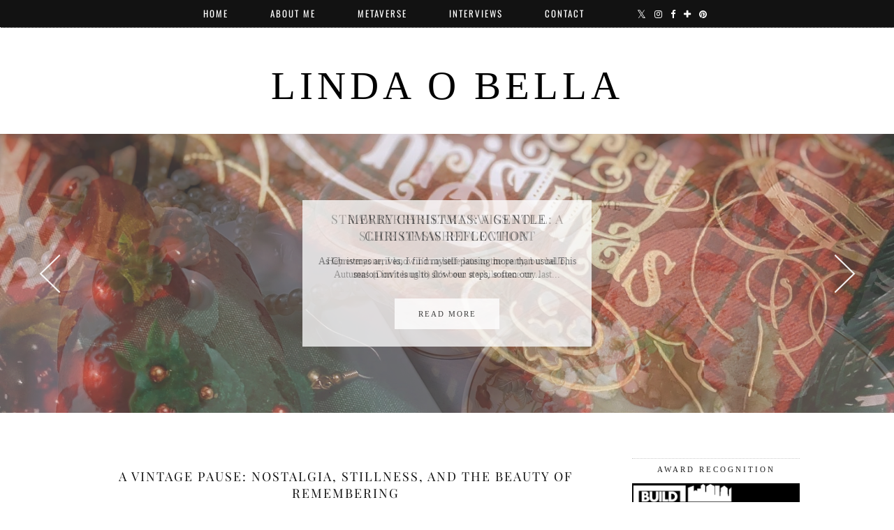

--- FILE ---
content_type: text/html; charset=UTF-8
request_url: https://www.lindaobella.com/
body_size: 23746
content:
<!DOCTYPE html>
<html class='v2' dir='ltr' prefix='og: https://ogp.me/ns#' xmlns='http://www.w3.org/1999/xhtml' xmlns:b='http://www.google.com/2005/gml/b' xmlns:data='http://www.google.com/2005/gml/data' xmlns:expr='http://www.google.com/2005/gml/expr'>
<head>
<link href='https://www.blogger.com/static/v1/widgets/335934321-css_bundle_v2.css' rel='stylesheet' type='text/css'/>
<meta content='ff945bde86d86e7c9b52c5a28373b102' name='p:domain_verify'/>
<link href='//ajax.googleapis.com' rel='dns-prefetch'/>
<link href='//fonts.googleapis.com' rel='dns-prefetch'/>
<link href='//cdnjs.cloudflare.com' rel='dns-prefetch'/>
<link href='//pipdigz.co.uk' rel='dns-prefetch'/>
<meta content='width=1110' name='viewport'/>
<meta content='text/html; charset=UTF-8' http-equiv='Content-Type'/>
<meta content='blogger' name='generator'/>
<link href='https://www.lindaobella.com/favicon.ico' rel='icon' type='image/x-icon'/>
<link href='https://www.lindaobella.com/' rel='canonical'/>
<link rel="alternate" type="application/atom+xml" title="LINDA O BELLA - Atom" href="https://www.lindaobella.com/feeds/posts/default" />
<link rel="alternate" type="application/rss+xml" title="LINDA O BELLA - RSS" href="https://www.lindaobella.com/feeds/posts/default?alt=rss" />
<link rel="service.post" type="application/atom+xml" title="LINDA O BELLA - Atom" href="https://draft.blogger.com/feeds/581046471001148945/posts/default" />
<!--Can't find substitution for tag [blog.ieCssRetrofitLinks]-->
<meta content='Linda O Bella is a platform that celebrates beauty, fashion,lifestyle and interior design. Let me help you zen up your home and environment.' name='description'/>
<meta content='https://www.lindaobella.com/' property='og:url'/>
<meta content='LINDA O BELLA' property='og:title'/>
<meta content='Linda O Bella is a platform that celebrates beauty, fashion,lifestyle and interior design. Let me help you zen up your home and environment.' property='og:description'/>
<title>
LINDA O BELLA
</title>
<meta content='' property='og:title'/>
<meta content='LINDA O BELLA' property='og:site_name'/>
<meta content='Linda O Bella is a platform that celebrates beauty, fashion,lifestyle and interior design. Let me help you zen up your home and environment.' name='og:description'/>
<meta content='https://www.lindaobella.com/' name='twitter:domain'/>
<meta content='LINDA O BELLA' name='twitter:title'/>
<meta content='summary' name='twitter:card'/>
<link href='//fonts.googleapis.com/css?family=Oswald&subset=latin,latin-ext' rel='stylesheet' type='text/css'/>
<style type='text/css'>@font-face{font-family:'Oswald';font-style:normal;font-weight:400;font-display:swap;src:url(//fonts.gstatic.com/s/oswald/v57/TK3_WkUHHAIjg75cFRf3bXL8LICs1_FvsUtiZTaR.woff2)format('woff2');unicode-range:U+0460-052F,U+1C80-1C8A,U+20B4,U+2DE0-2DFF,U+A640-A69F,U+FE2E-FE2F;}@font-face{font-family:'Oswald';font-style:normal;font-weight:400;font-display:swap;src:url(//fonts.gstatic.com/s/oswald/v57/TK3_WkUHHAIjg75cFRf3bXL8LICs1_FvsUJiZTaR.woff2)format('woff2');unicode-range:U+0301,U+0400-045F,U+0490-0491,U+04B0-04B1,U+2116;}@font-face{font-family:'Oswald';font-style:normal;font-weight:400;font-display:swap;src:url(//fonts.gstatic.com/s/oswald/v57/TK3_WkUHHAIjg75cFRf3bXL8LICs1_FvsUliZTaR.woff2)format('woff2');unicode-range:U+0102-0103,U+0110-0111,U+0128-0129,U+0168-0169,U+01A0-01A1,U+01AF-01B0,U+0300-0301,U+0303-0304,U+0308-0309,U+0323,U+0329,U+1EA0-1EF9,U+20AB;}@font-face{font-family:'Oswald';font-style:normal;font-weight:400;font-display:swap;src:url(//fonts.gstatic.com/s/oswald/v57/TK3_WkUHHAIjg75cFRf3bXL8LICs1_FvsUhiZTaR.woff2)format('woff2');unicode-range:U+0100-02BA,U+02BD-02C5,U+02C7-02CC,U+02CE-02D7,U+02DD-02FF,U+0304,U+0308,U+0329,U+1D00-1DBF,U+1E00-1E9F,U+1EF2-1EFF,U+2020,U+20A0-20AB,U+20AD-20C0,U+2113,U+2C60-2C7F,U+A720-A7FF;}@font-face{font-family:'Oswald';font-style:normal;font-weight:400;font-display:swap;src:url(//fonts.gstatic.com/s/oswald/v57/TK3_WkUHHAIjg75cFRf3bXL8LICs1_FvsUZiZQ.woff2)format('woff2');unicode-range:U+0000-00FF,U+0131,U+0152-0153,U+02BB-02BC,U+02C6,U+02DA,U+02DC,U+0304,U+0308,U+0329,U+2000-206F,U+20AC,U+2122,U+2191,U+2193,U+2212,U+2215,U+FEFF,U+FFFD;}@font-face{font-family:'Playfair Display';font-style:normal;font-weight:400;font-display:swap;src:url(//fonts.gstatic.com/s/playfairdisplay/v40/nuFvD-vYSZviVYUb_rj3ij__anPXJzDwcbmjWBN2PKdFvXDTbtPY_Q.woff2)format('woff2');unicode-range:U+0301,U+0400-045F,U+0490-0491,U+04B0-04B1,U+2116;}@font-face{font-family:'Playfair Display';font-style:normal;font-weight:400;font-display:swap;src:url(//fonts.gstatic.com/s/playfairdisplay/v40/nuFvD-vYSZviVYUb_rj3ij__anPXJzDwcbmjWBN2PKdFvXDYbtPY_Q.woff2)format('woff2');unicode-range:U+0102-0103,U+0110-0111,U+0128-0129,U+0168-0169,U+01A0-01A1,U+01AF-01B0,U+0300-0301,U+0303-0304,U+0308-0309,U+0323,U+0329,U+1EA0-1EF9,U+20AB;}@font-face{font-family:'Playfair Display';font-style:normal;font-weight:400;font-display:swap;src:url(//fonts.gstatic.com/s/playfairdisplay/v40/nuFvD-vYSZviVYUb_rj3ij__anPXJzDwcbmjWBN2PKdFvXDZbtPY_Q.woff2)format('woff2');unicode-range:U+0100-02BA,U+02BD-02C5,U+02C7-02CC,U+02CE-02D7,U+02DD-02FF,U+0304,U+0308,U+0329,U+1D00-1DBF,U+1E00-1E9F,U+1EF2-1EFF,U+2020,U+20A0-20AB,U+20AD-20C0,U+2113,U+2C60-2C7F,U+A720-A7FF;}@font-face{font-family:'Playfair Display';font-style:normal;font-weight:400;font-display:swap;src:url(//fonts.gstatic.com/s/playfairdisplay/v40/nuFvD-vYSZviVYUb_rj3ij__anPXJzDwcbmjWBN2PKdFvXDXbtM.woff2)format('woff2');unicode-range:U+0000-00FF,U+0131,U+0152-0153,U+02BB-02BC,U+02C6,U+02DA,U+02DC,U+0304,U+0308,U+0329,U+2000-206F,U+20AC,U+2122,U+2191,U+2193,U+2212,U+2215,U+FEFF,U+FFFD;}@font-face{font-family:'Tinos';font-style:normal;font-weight:400;font-display:swap;src:url(//fonts.gstatic.com/s/tinos/v25/buE4poGnedXvwjX2fmRR8Q.woff2)format('woff2');unicode-range:U+0460-052F,U+1C80-1C8A,U+20B4,U+2DE0-2DFF,U+A640-A69F,U+FE2E-FE2F;}@font-face{font-family:'Tinos';font-style:normal;font-weight:400;font-display:swap;src:url(//fonts.gstatic.com/s/tinos/v25/buE4poGnedXvwjX_fmRR8Q.woff2)format('woff2');unicode-range:U+0301,U+0400-045F,U+0490-0491,U+04B0-04B1,U+2116;}@font-face{font-family:'Tinos';font-style:normal;font-weight:400;font-display:swap;src:url(//fonts.gstatic.com/s/tinos/v25/buE4poGnedXvwjX3fmRR8Q.woff2)format('woff2');unicode-range:U+1F00-1FFF;}@font-face{font-family:'Tinos';font-style:normal;font-weight:400;font-display:swap;src:url(//fonts.gstatic.com/s/tinos/v25/buE4poGnedXvwjX4fmRR8Q.woff2)format('woff2');unicode-range:U+0370-0377,U+037A-037F,U+0384-038A,U+038C,U+038E-03A1,U+03A3-03FF;}@font-face{font-family:'Tinos';font-style:normal;font-weight:400;font-display:swap;src:url(//fonts.gstatic.com/s/tinos/v25/buE4poGnedXvwjX5fmRR8Q.woff2)format('woff2');unicode-range:U+0307-0308,U+0590-05FF,U+200C-2010,U+20AA,U+25CC,U+FB1D-FB4F;}@font-face{font-family:'Tinos';font-style:normal;font-weight:400;font-display:swap;src:url(//fonts.gstatic.com/s/tinos/v25/buE4poGnedXvwjX0fmRR8Q.woff2)format('woff2');unicode-range:U+0102-0103,U+0110-0111,U+0128-0129,U+0168-0169,U+01A0-01A1,U+01AF-01B0,U+0300-0301,U+0303-0304,U+0308-0309,U+0323,U+0329,U+1EA0-1EF9,U+20AB;}@font-face{font-family:'Tinos';font-style:normal;font-weight:400;font-display:swap;src:url(//fonts.gstatic.com/s/tinos/v25/buE4poGnedXvwjX1fmRR8Q.woff2)format('woff2');unicode-range:U+0100-02BA,U+02BD-02C5,U+02C7-02CC,U+02CE-02D7,U+02DD-02FF,U+0304,U+0308,U+0329,U+1D00-1DBF,U+1E00-1E9F,U+1EF2-1EFF,U+2020,U+20A0-20AB,U+20AD-20C0,U+2113,U+2C60-2C7F,U+A720-A7FF;}@font-face{font-family:'Tinos';font-style:normal;font-weight:400;font-display:swap;src:url(//fonts.gstatic.com/s/tinos/v25/buE4poGnedXvwjX7fmQ.woff2)format('woff2');unicode-range:U+0000-00FF,U+0131,U+0152-0153,U+02BB-02BC,U+02C6,U+02DA,U+02DC,U+0304,U+0308,U+0329,U+2000-206F,U+20AC,U+2122,U+2191,U+2193,U+2212,U+2215,U+FEFF,U+FFFD;}</style>
<style id='page-skin-1' type='text/css'><!--
/*
-----------------------------------------------
Name: Aruba Nights
Designer: pipdig Ltd.
URL: https://www.pipdig.co/
Version: 3
License: Copyright 2019. All rights reserved.
*** Some of the assets in this template are tracked. ***
*** Any reproduction, copying or reselling of this template is not permitted. ***
-----------------------------------------------
<Group description="Page Text" selector="">
<Variable name="body.font" description="Font" type="font" default="normal normal 11px Verdana"/>
<Variable name="body.text.color" description="Text Color" type="color" default="#333333"/>
<Variable name="body.link.color" description="Link Color" type="color" default="#777777"/>
<Variable name="body.link.color.hover" description="Hover Color" type="color" default="#000000"/>
</Group>
<Group description="Blog Header" selector="">
<Variable name="header.text.font" description="Header Font" type="font" default="60px Oswald"/>
<Variable name="header.text.color" description="Header Color" type="color" default="#222222" />
<Variable name="tagline.text.font" description="Tagline Font" type="font" default="15px Oswald"/>
<Variable name="tagline.text.color" description="Tagline Color" type="color" default="#666666"/>
</Group>
<Group description="Post Titles" selector="">
<Variable name="post.title.font" description="Font" type="font" default="18px Oswald"/>
<Variable name="post.title.color" description="Color" type="color" default="#111111" />
<Variable name="post.title.color.hover" description="Hover Color" type="color" default="#999999" />
</Group>
<Group description="Date Header" selector="">
<Variable name="date.header.font" description="Font" type="font" default="10px Oswald"/>
<Variable name="date.header.color" description="Text Color" type="color" default="#222222"/>
</Group>
<Group description="Navbar" selector="">
<Variable name="navbar.text.font" description="Navbar Font" type="font" default="13px Oswald"/>
<Variable name="navbar.text.color" description="Navbar Text Color" type="color" default="#000000"/>
<Variable name="navbar.text.color.hover" description="Navbar Text Hover Color" type="color" default="#999999" />
<Variable name="navbar.background.color" description="Navbar Background Color" type="color" default="#ffffff"/>
</Group>
<Group description="Widgets" selector="">
<Variable name="widget.title.font" description="Widget Title Font" type="font" default="12px Oswald"/>
<Variable name="widget.title.text.color" description="Widget Title Color" type="color" default="#000000"/>
</Group>
<Group description="Social Icons" selector="">
<Variable name="socialz.color" description="Social Icon Color" type="color" default="#000000"/>
<Variable name="socialz.color.hover" description="Social Icon Hover Color" type="color" default="#999999"/>
</Group>
*/
body, .body-fauxcolumn-outer {
background: #fff;
font: normal normal 14px 'Times New Roman', Times, FreeSerif, serif;
color: #333333;
padding: 0;
}
html body .region-inner {
min-width: 0;
max-width: 100%;
width: auto;
}
a:link {
text-decoration:none;
color: #000;
transition: all 0.25s ease-out; -moz-transition: all 0.25s ease-out; -webkit-transition: all 0.25s ease-out;
max-width: 100%;
}
a:visited {
text-decoration:none;
color: #000;
}
a:hover {
text-decoration:none;
color: #aaa;
}
.post-body a {
text-decoration:none;
color: #777777;
margin:0 !important;
transition: all 0.25s ease-out; -moz-transition: all 0.25s ease-out; -webkit-transition: all 0.25s ease-out;
}
.post-body a:hover {
color: #000000;
}
.navbar,.Navbar,.Attribution{display:none;}
#header-inner{padding-top:30px;background-position: center top !important;}
.body-fauxcolumn-outer .fauxcolumn-inner {
background: transparent none repeat scroll top left;
_background-image: none;
}
.body-fauxcolumn-outer .cap-top {
position: absolute;
z-index: 1;
height: 400px;
width: 100%;
}
.body-fauxcolumn-outer .cap-top .cap-left {
width: 100%;
background: transparent none repeat-x scroll top left;
_background-image: none;
}
.content-outer {
margin-bottom: 1px;
}
.content-inner {
background-color: #fff;
padding: 0;
}
#crosscol.section{margin:0;}
.socialz {text-align:center}
.socialz a {color: #000000; margin: 0 7px; font-size: 24px;-webkit-transition: all 0.25s ease-out; -moz-transition: all 0.25s ease-out; -ms-transition: all 0.25s ease-out; -o-transition: all 0.25s ease-out;transition: all 0.25s ease-out;}
.socialz a:hover {color: #999999;}
#socialz-top {
margin-left: 40px !important;
}
#socialz-top a {
display: inline-block;
color: #ffffff;
padding: 12px 5px;
}
#socialz-top a:hover {
color: #999999;
}
.slicknav_nav .socialz-top-mobile a {
display: inline-block;
margin: 0 5px;
padding-left: 5px;
padding-right: 5px;
font-size: 18px;
}
.addthis_toolbox {font:normal normal 11px Tinos;font-size: 14px,sans-serif;letter-spacing:1px;margin-top:23px;color:#000;float:right}
.addthis_toolbox .fa{color:#000000;font-size:18px;margin-left:8px;transition: all 0.2s ease-out; -o-transition: all 0.2s ease-out; -moz-transition: all 0.2s ease-out; -webkit-transition: all 0.2s ease-out;}
.addthis_toolbox .fa:hover{color:#999999}
.post-share-buttons.goog-inline-block {display: none;}
.post-labels {
margin-top: 5px;
}
.tr-caption-container {table-layout: fixed; width: 100%;}
.sidebar h2, .foot h2, .BlogArchive h2, .sidebar .title, .foot .title {
font: normal normal 11px Tinos;
color: #111111;
border-top:1px dotted #ccc;
letter-spacing: 3px;
text-align: center;
text-transform: uppercase;
padding:8px 0;
margin-bottom:5px;
}
.status-msg-wrap{margin: 30px auto !important;font-size:100%;}
.status-msg-body{font:10px arial, sans-serif;text-transform:uppercase;letter-spacing:1px;color:#666;}
.status-msg-border{border:1px solid #fff; opacity:0.25;}
.status-msg-bg{background-color:#fff}
.post-body h2, .post-body h3, .post-body h4, .post-body h5, .post-body h6 {font:normal normal 18px Playfair Display,sans-serif;letter-spacing:2px;text-transform:uppercase;font-weight: 400 !important;margin: 25px 0;}
.post-body h2 {font-size: 18px}
.post-body h3 {font-size: 17px}
.post-body h4 {font-size: 16px}
.post-body h5 {font-size: 16px}
.post-body h6 {font-size: 15px}
.more, .jump-link > a {
box-sizing: border-box;
border: 1px dotted #ccc;
color: #000 !important;
display: block;
padding: 8px 0;
position: relative;
text-align: center;
text-decoration: none !important;
text-transform: uppercase;
top: 10px;
width: 100%;
letter-spacing: 2px;
font:normal normal 11px Tinos;font-size: 15px;
}
.more:hover, .jump-link > a:hover{
border: 1px dotted #eee  !important;
color: #444 !important;
}
.jump-link {
margin-top: 15px;
}
.post_here_link {display:none;}
.linkwithin_outer {
display: none;
}
#git_title > span,#git_title_bar span {font:normal normal 18px Playfair Display;font-size:16px;letter-spacing: 2px;text-transform: uppercase;font-weight:400 !important}
#git_wrapper_0, #git_wrapper_1, #git_wrapper_2, #git_wrapper_3, #git_wrapper_4, #git_wrapper_5, #git_wrapper_6, #git_wrapper_7, #git_wrapper_8, #git_wrapper_29, #git_wrapper_10, #git_wrapper_11, #git_wrapper_12  {
border:none !important;
}
.gslide_img {padding:0 !important;border:none !important;}
.gslide{transition: all 0.25s ease-out; -moz-transition: all 0.25s ease-out; -webkit-transition: all 0.25s ease-out;}
.gslide:hover{opacity:.7}
/* Header
----------------------------------------------- */
.header-outer {
}
.Header .title {
font: normal normal 57px Tinos;
color: #000000;
text-align:center;
letter-spacing:6px;
margin: 35px 0;
text-transform: uppercase;
}
#Header1_headerimg{margin:15px auto 35px;}
.Header .title a {
color: #000000;
}
.Header .description {
font: 15px Oswald;
color: #666666;
text-transform:uppercase;
letter-spacing:2px;
text-align:center;
margin-top:-10px;
}
.header-inner .Header .titlewrapper {
padding: 0 0 10px;
}
.header-inner .Header .descriptionwrapper {
padding: 0 0;
display:none;
}
/* Tabs
----------------------------------------------- */
.slicknav_menu{display:none;background: #000000;}
.tabs .widget ul, .tabs .widget ul {overflow:visible;}
nav {
margin: 0 auto;
text-align: center;
line-height:0;
background:#000000;
width:100%;
border-bottom:1px dotted #ccc;
opacity:.93;
z-index:8;
}
.navdiv{
font: normal normal 13px Oswald;
width: 100%;
text-transform: uppercase;
letter-spacing: 2px;
position: fixed;
top:0;
left:0;
z-index:9;
}
.navdiv a{
color: #ffffff;
transition: all 0.25s ease-out; -moz-transition: all 0.25s ease-out; -webkit-transition: all 0.25s ease-out;
}
nav ul ul {
padding: 0;
top: 100%;
visibility: hidden;
opacity: 0;
-moz-transition: all 0.25s ease-out; -webkit-transition: all 0.25s ease-out; transition: all 0.25s ease-out;
}
nav ul li:hover > ul {
visibility: visible;
opacity: 1;
}
nav ul ul li {
display: none;
}
nav ul li:hover > ul li {
display: block;
}
nav ul {
list-style: none;
position: relative;
display: inline-table;
margin:0;
padding:0;
line-height:1.4em;
}
nav ul:after {
content: ""; clear: both; display: block;
}
nav ul li {
float: left;
z-index: 5000;
text-align: left;
}
nav ul a:hover {
color: #999999;
}
nav ul li a {
display: block;
padding: 12px 30px;
color: #ffffff;
text-decoration: none;
}
nav ul ul {
padding: 0;
position: absolute;
top: 100%;
}
nav ul ul li {
float: none !important;
position: relative;
}
nav ul ul li a {
padding: 10px 30px;
color: #ffffff;
background: #000000;
text-align: left;
}
nav ul ul li a:hover {
color: #999999;
}
nav ul ul ul {
position: absolute;
left: 100%;
top:0;
}
/* Columns
----------------------------------------------- */
.main-outer {
border-top: 0 solid transparent;
}
.fauxcolumn-left-outer .fauxcolumn-inner {
border-right: 1px solid transparent;
}
.fauxcolumn-right-outer .fauxcolumn-inner {
border-left: 0px solid transparent;
}
.sidebar {
margin:0 0 0 20px;
text-align:center;
}
/* Headings
----------------------------------------------- */
h2 {
margin: 0 0 1em 0;
color: #000;
}
/* Widgets
----------------------------------------------- */
.widget {
margin: 25px 0;
}
.widget .zippy {
color: #cecece;
}
.widget .popular-posts ul {
list-style: none;
padding:0;
}
.tabs-inner{padding:0;}
.AdSense{overflow:hidden}#HTML491{margin:0;padding:20px 0;}.cycle-slideshow{width:100%;height:400px;display:block;text-align:center;z-index:0;overflow:hidden;margin:0}.cycle-slideshow ul{width:100%;height:100%;height:100vh;padding:0}.cycle-slideshow li{width:100%;height:100%;margin:0;padding:0}.cycle-prev,.cycle-next{position:absolute;top:0;width:11%;opacity:.92;filter:alpha(opacity=92);z-index:800;height:100%;cursor:pointer}.cycle-prev{left:0;background:url('https://pipdigz.co.uk/slider_left.png') 50% 50% no-repeat}.cycle-next{right:0;background:url('https://pipdigz.co.uk/slider_right.png') 50% 50% no-repeat}.slide-inside{display:table;vertical-align:middle;height:100%;padding:0;width:100%;background:transparent;transition:all .25s ease-out;-o-transition:all .25s ease-out;-moz-transition:all .25s ease-out;-webkit-transition:all .25s ease-out}.slide-inside:hover{background:rgba(255,255,255,0.1)}.slide-title,.slide-title a:hover{display:table-cell;vertical-align:middle}.slide-h2{text-transform:uppercase;display:block;font:normal normal 18px Playfair Display;color:#000;letter-spacing:1px;margin-bottom:15px;z-index:9}.slide-image{background-size:cover;background-attachment:scroll;background-position:center 11%;height:100%;width:100%}.slide-container{display:block;padding:0;color:#000;letter-spacing:0;width:30%;margin:0 auto;padding:15px;background:rgba(255,255,255,.76)}.slide-more{text-transform:uppercase;font:normal normal 11px Tinos;color:#000;letter-spacing:2px;padding:15px 0;margin:25px auto 10px;display:block;width:150px;background:rgba(255,255,255,.8);transition:all .25s ease-out;-o-transition:all .25s ease-out;-moz-transition:all .25s ease-out;-webkit-transition:all .25s ease-out}.slide-more:hover{background:#fff;color:#000}#crosscol-overflow {margin:0;}
@media screen and (min-width: 1111px) {
.slide-image{background-attachment: fixed;}
}
.mobile .cycle-slideshow {
height: 250px;
}
.mobile .slide-container {
width: 60%;
}
.mobile .slide-resume, .mobile .slide-more {
display: none;
}
.mobile #HTML491 {
border: 0;
margin-bottom: 25px;
}
.PopularPosts .item-thumbnail {float:none;margin:0;}
.PopularPosts .item-title {
font: normal normal 18px Playfair Display; font-size: 12px;
letter-spacing: 1px;
padding-bottom: 0.2em;
text-transform: uppercase;
}
.PopularPosts img{width:100%;height:auto;transition: all 0.25s ease-out; -moz-transition: all 0.25s ease-out; -webkit-transition: all 0.25s ease-out;}
.PopularPosts img:hover{opacity:.7;}
.popular-posts .item-snippet {display: none;}
.widget.Stats {
text-align: center;
}
.sidebar ul {padding:0}
.sidebar li {list-style:none}
.sidebar .PageList ul li a, .sidebar .Label ul li a {
background:#fff;
display:block;
padding: 4px 0;
font: normal normal 11px Tinos; font-size: 11px;
letter-spacing: 1px;
text-transform:uppercase;
transition: all 0.25s ease-out; -moz-transition: all 0.25s ease-out; -webkit-transition: all 0.25s ease-out;
}
.sidebar .PageList ul li a:hover, .sidebar .Label ul li a:hover {
background: #111;
color: #fff;
}
.widget img {
max-width: 100%;
height:auto;
}
.widget-content li {list-style:none;}
/* Posts
----------------------------------------------- */
h2.date-header {
font: 10px Oswald;
color: #222222;
height:3px;
letter-spacing: 2px;
margin: 0 !important;
text-align:center;
border-top: 1px dotted #ccc;
}
.date-header span {
background-color: #fff;
padding: 0 10px;
position: relative;
top: -5px;
letter-spacing:2.5px;
text-transform:uppercase;
}
.status-msg-wrap{margin:0 auto 30px !important;font-size:100%;}
.main-inner {
padding-top: 45px;
padding-bottom: 65px;
}
.main-inner .column-center-inner {
padding: 0 0;
}
.main-inner .column-center-inner .section {
margin: 0 1em;
}
.post {
margin: 0 0 55px 0;
}
.comments h4 {
font: normal normal 18px Playfair Display;
color:#111111;
text-transform:uppercase;
letter-spacing:2px;
margin: .5em 0 0;
font-size: 140%;
}
.post-title{
font: normal normal 18px Playfair Display;
color:#111111;
margin: .75em 0 0;
text-align:center;
text-transform:uppercase;
letter-spacing:2px;
}
.post-title a{
text-decoration:none;
color:#111111;
}
.post-title a:hover {
color:#999999;
}
.post-body {
font-size: 110%;
line-height: 1.6;
position: relative;
text-align:justify;
}
.post-body img{max-width:100%;height:auto;padding:0 !important;margin:5px 0 0 0;}
.post-body img,
.post-body img, .post-body .tr-caption-container {
padding: 5px;
}
.post-body .tr-caption-container {
color: #333333;
}
.post-body .tr-caption-container img {
padding: 0;
background: transparent;
border: none;
width:100%;
height: auto;
}
.post-header {
margin: 0 0 1em;
line-height: 1.6;
font-size: 90%;
}
.post-footer {
margin: 20px -2px 0;
line-height: 1.6;
font: 10px Oswald; font-size: 10px;
text-transform:uppercase;
letter-spacing: 1px;
display:inline-block;
}
#comments .comment-author {
padding-top: 1.5em;
border-top: 1px solid transparent;
background-position: 0 1.5em;
}
#comments .comment-author:first-child {
padding-top: 0;
border-top: none;
}
.avatar-image-container {
margin: .2em 0 0;
}
input.gsc-input {width:97% !important; padding:5px 6px !important; font:10px arial,sans-serif; text-transform:uppercase; letter-spacing:1px;transition: all 0.25s ease-out; -moz-transition: all 0.25s ease-out; -webkit-transition: all 0.25s ease-out;}
input.gsc-input:focus{border-color:#f3f3f3;}
input.gsc-search-button {padding: 4px; font:10px Montserrat,sans-serif; text-transform:uppercase; letter-spacing:1px; border:1px solid #111; background: #111; color:#fff; cursor: pointer;}
.follow-by-email-submit{border:1px solid #111 !important; background:#111 !important; color:#fff !important; border-radius: 0 !important;text-transform:uppercase; font:10px Montserrat,sans-serif !important; letter-spacing:1px}
.follow-by-email-address{border:1px solid #ddd !important;transition: all 0.25s ease-out; -moz-transition: all 0.25s ease-out; -webkit-transition: all 0.25s ease-out;}
.follow-by-email-address:focus{border-color:#f3f3f3;}
.FollowByEmail .follow-by-email-inner .follow-by-email-submit {width: 64px;}
/* Comments
----------------------------------------------- */
.comments .comments-content .icon.blog-author {
background-repeat: no-repeat;
background-image: url([data-uri]);
background-size: 16px 16px;
}
.comments .comments-content .loadmore a {
border-top: 1px dotted #ccc;
border-bottom: 1px dotted #ccc;
}
.comments .comment-thread.inline-thread {
background: #fff;
}
.comments .continue {
border-top: 1px dotted #ddd;
}
/* Accents
---------------------------------------------- */
.section-columns td.columns-cell {
border-left: 0;
}
.blog-pager-older-link, .home-link, .blog-pager-newer-link {
background: #fff;
padding: 0;
}
#blog-pager-newer-link {
text-align: left;
width: 50%;
float: left;
}
#blog-pager-older-link {
text-align: right;
width: 50%;
float: right;
}
.blog-pager a{font: normal normal 11px Tinos; font-size: 18px;color:#000;text-transform:uppercase;letter-spacing:2px;-webkit-transition: all 0.25s ease-out; -moz-transition: all 0.25s ease-out; -ms-transition: all 0.25s ease-out; -o-transition: all 0.25s ease-out;transition: all 0.25s ease-out;}
.blog-pager a:hover{opacity:.5;}
.blog-pager a span {
font-size: 13px;
line-height: 1.3;
letter-spacing: 0;
display:block;
margin-top: 5px;
}
.blog-feeds, .post-feeds {
font: normal normal 11px Tinos; font-size: 12px;
letter-spacing: 2px;
text-transform: uppercase;
margin-top:30px;
}
#searchform fieldset{margin:0;padding:5px 0;background:#fff;border:1px dotted #ccc;color:#666;}
#searchform fieldset:hover{border-color:#aaa}
#s{background:transparent;background:url(//pipdigz.co.uk/icon_search_black.png) no-repeat scroll right 2px / 12px auto transparent;border:0;color:#555;float:left;margin:2px 5%;padding:0 10% 0 0;width:80%}
#back-top{
color: #777777;
background: transparent;
line-height: 100%;
display: inline-block;
position: fixed;
right: 35px;
bottom: 65px;
z-index: 10002;
}
#pipdigem {
width: 100%;
display: block;
margin: 0;
line-height: 0;
height: auto;
}
#pipdigem img {
height: auto;
width: 100%;
}
#pipdigem a {
padding: 0px;
margin: 0px;
display: inline-block;
position:relative;
}
#pipdigem li {
width: 12.5%;
display: inline-block;
margin: 0px !important;
padding: 0px !important;
}
#pipdigem .insta-likes {
width: 100%;
height: 100%;
margin-top: -100%;
opacity: 0;
text-align: center;
letter-spacing: 1px;
background: rgba(255, 255, 255, 0.55);
position: absolute;
font: normal normal 10px Montserrat, Arial, sans-serif;
color: #222;
line-height: normal;
transition: all 0.35s ease-out; -o-transition: all 0.35s ease-out; -moz-transition: all 0.35s ease-out; -webkit-transition: all 0.35s ease-out;
}
#pipdigem a:hover .insta-likes {
opacity:1;
}
.related-posts {
width: 100%;
margin: 2em 0;
float: left;
text-align: center;
}
.related-posts h3 {
margin-bottom: 10px;
color: #111111;
font: normal normal 18px Playfair Display;
font-size: 140%;
text-transform:uppercase;
letter-spacing:1px;
text-align: center;
}
.related-posts ul li {
list-style: none;
margin: 0 5px;
display: inline-block;
vertical-align: top;
text-align: center;
border: none;
}
.related-posts a:hover {
transition: all 0.25s ease-out; -moz-transition: all 0.25s ease-out; -webkit-transition: all 0.25s ease-out;
}
.related-posts a:hover {
opacity: .75;
}
.comments .comment .comment-actions a {
font: 10px Montserrat, sans-serif;
letter-spacing: 1px;
margin-right: 4px;
text-transform: uppercase;
}
.comments .comment .comment-actions a:hover {
text-decoration: none;
}
#back-top .fa {font-size: 30px;}
#back-top a,#back-top a:hover,#back-top a:focus{color:#000000;padding:5px;display:block;}
.credit{position:relative;bottom:0;background:#000;padding:12px 0;width:100%;text-align:center;color:#fff;font:10px Montserrat,arial,sans-serif;letter-spacing: 2px;text-transform:uppercase}
.credit a{color:#fff;text-decoration:none;}
.credit a:hover{color:#999;text-decoration:none;}
#cookies-nom {font: 10px arial, sans-serif;color:#666}
body.mobile  {background:#fff;}
.mobile .body-fauxcolumn-outer {background: transparent none repeat scroll top left;}
.mobile .body-fauxcolumn-outer .cap-top {background-size: 100% auto;}
.mobile .Header .title {font-size:37px;margin-bottom:20px;letter-spacing:2px;}
body.mobile .AdSense {margin: 0 -0;}
.mobile .post {margin: 0;}
.mobile .main-inner .column-center-inner .section {margin: 0;}
.mobile-date-outer{border:0}
html .main-inner .date-outer{margin-bottom:25px}
.mobile .date-header{text-align:center;border-top:1px dotted #ccc;}
.mobile .date-header span {padding: 0.1em 10px;margin: 0 -10px;font: 10px Oswald; font-size: 11px;letter-spacing:3px;color:#999;background:#fff;position:relative;top:-8px;}
.mobile .post-title {margin: 15px auto 0;}
.mobile #header-inner {padding-top:0;padding-bottom:0}
.mobile-index-title {font: normal normal 18px Playfair Display; font-size: 16px;text-transform:uppercase;letter-spacing:2px;color:#222;margin:0;width:92%;}
.mobile .blog-pager {background: transparent none no-repeat scroll top center;}
.mobile .footer-outer {border-top: none;}
.mobile .main-inner, .mobile .footer-inner {background-color: #ffffff;}
.mobile-index-contents {color: #333333;margin-right:0;}
.mobile-link-button {border-radius:0;}
.mobile-link-button a:link, .mobile-link-button a:visited {color: #ffffff;}
.mobile #blog-pager a {font:normal normal 11px Tinos,serif;font-size:13px;color:#000;}
.mobile .blog-pager-newer-link, .mobile .blog-pager-older-link {background: none;}
.mobile .blog-pager-older-link .fa, .mobile .blog-pager-newer-link .fa{font-size: 40px;}
.mobile .mobile-navz .fa{font-size:30px;}
.mobile .entry-title{text-align:center;font: normal normal 18px Playfair Display; letter-spacing:1px; text-transform: uppercase;}
.mobile-desktop-link {margin-top: 60px}
.mobile-desktop-link a {color:#000 !important;}
.mobile .topbar,.mobile #uds-searchControl {display:none;}
.mobile .navdiv {display:none;}
.mobile #Header1_headerimg {margin: 20px auto; max-width: 90%;}
.mobile .PageList {display:inline;}
.mobile-index-thumbnail{float:none;}
.mobile-index-thumbnail img {width:100% !important;height:auto;}
.mobile .description {display:none;}
.mobile .post-body{text-align:center;font-size:100%;}
.mobile #PageList1,.mobile #HTML100,.nav-menu, .mobile #cookies-nom {display:none;}
.mobile .slicknav_nav > li:first-of-type { display: none !important }
.mobile .slicknav_menu{display:block}
.mobile .comment-link {position: relative;text-align: center;top: 15px;font: normal normal 11px Tinos; font-size: 11px; letter-spacing:1px; text-transform: uppercase;}
.mobile .more{width:98%;margin:0 auto}
html .mobile-index-contents .post-body {font-size: 90%;}
.mobile .post-body{font-size:100%;}
.mobile .addthis_toolbox {float:none}
.slicknav_nav {font:normal normal 13px Oswald}
.slicknav_menu .slicknav_menutxt{font: normal normal 13px Oswald;font-size:18px;color: #ffffff}
.slicknav_nav a {color: #ffffff;}
.slicknav_menu .slicknav_icon-bar{background-color:#ffffff;}
.mobile #footer-1 {text-align: center;padding: 0 15px;}
#HTML519, #HTML927 {display: none}
.slicknav_icon{display:none}
.addthis_button_stumbleupon {display: none}
#cookieChoiceInfo {display: none;}

--></style>
<style id='template-skin-1' type='text/css'><!--
body {
min-width: 1040px;
}
.content-outer, .content-fauxcolumn-outer, .region-inner {
min-width: 1040px;
max-width: 1040px;
_width: 1040px;
}
.main-inner .columns {
padding-left: 0;
padding-right: 290px;
}
.main-inner .fauxcolumn-center-outer {
left: 0;
right: 290px;
}
.main-inner .fauxcolumn-left-outer {
width: 0;
}
.main-inner .fauxcolumn-right-outer {
width: 290px;
}
.main-inner .column-left-outer {
width: 0;
right: 100%;
margin-left: -0;
}
.main-inner .column-right-outer {
width: 290px;
margin-right: -290px;
}
#layout {
min-width: 0;
}
#layout .content-outer {
min-width: 0;
width: 800px;
}
#layout .region-inner {
min-width: 0;
width: auto;
}
body#layout .section h4, .Navbar {display:none}
body#layout div.section {min-height: 50px}
body#layout div.layout-widget-description {font-size:11px}
body#layout .widget-content {padding: 6px 9px !important; line-height: 18px;}
body#layout div.layout-title {font-size:14px;}
#Label487 {display:none}
--></style>
<style>
.slicknav_btn { position: relative; display: block; vertical-align: middle; padding: 5px 0; line-height: 1.125em; cursor: pointer; width:100%;}
.slicknav_menu  .slicknav_menutxt { display: block; line-height: 1.188em; float: left; }
.slicknav_menu .slicknav_icon { display:none; }
.slicknav_nav { clear: both; text-align:center;}
.slicknav_nav ul,
.slicknav_nav li { display: block }
.slicknav_nav .slicknav_arrow { font-size: 0.8em; margin: 0 0 0 0.4em; }
.slicknav_nav .slicknav_item { cursor: pointer; }
.slicknav_nav .slicknav_row { display: block; }
.slicknav_nav a { display: block }
.slicknav_nav .slicknav_item a,
.slicknav_nav .slicknav_parent-link a { display: inline }
.slicknav_menu:before,
.slicknav_menu:after { content: " "; display: table; }
.slicknav_menu:after { clear: both }
.slicknav_menu { *zoom: 1 }
.slicknav_menu{font-size:23px}.slicknav_btn{margin:5px 0;text-decoration:none}.slicknav_menu .slicknav_menutxt{text-align:center; letter-spacing:4px; float:none; display:inline-block; width:100%;}
.slicknav_menu{padding:5px;border-bottom: 1px dotted #ccc}
.slicknav_nav{margin:0;padding:0;text-transform:uppercase;letter-spacing:2px}
.slicknav_nav,.slicknav_nav ul{list-style:none;overflow:hidden}
.slicknav_nav ul{padding:0;margin:0}
.slicknav_nav .slicknav_row{padding:5px 10px;margin:2px 5px}.slicknav_nav a{padding:5px 10px;margin:2px 5px;text-decoration:none;}
.slicknav_nav .slicknav_item a,.slicknav_nav .slicknav_parent-link a{padding:0;margin:0}
.slicknav_nav .slicknav_txtnode{margin-left:15px}
.slicknav_menu .slicknav_menutxt .fa {position: relative; top:-1px;}
</style>
<style>
.post-labels {margin-top: 5px;overflow: hidden;position: absolute;text-overflow: ellipsis;white-space: nowrap;width: 60%;}
.post-location {display:none}
</style>
<script src='https://cdnjs.cloudflare.com/ajax/libs/jquery/1.8.2/jquery.min.js' type='text/javascript'></script>
<script src='//pipdigz.co.uk/js/jquery.menu.min.js' type='text/javascript'></script>
<script src='//cdnjs.cloudflare.com/ajax/libs/jquery.cycle2/20140415/jquery.cycle2.min.js' type='text/javascript'></script>
<script src='//pipdigz.co.uk/js/g-plus.min.js' type='text/javascript'></script>
<script>
//<![CDATA[
var showpostthumbnails_gal=true;var showpostsummary_gal=true;var random_posts=false;var numchars_gal=120;var numposts_gal=4;function showgalleryposts(json){var numPosts=json.feed.openSearch$totalResults.$t;var indexPosts=new Array();document.write('<ul>');for(var i=0;i<numPosts;++i){indexPosts[i]=i}if(random_posts==true){indexPosts.sort(function(){return 0.5-Math.random()})}if(numposts_gal>numPosts){numposts_gal=numPosts}for(i=0;i<numposts_gal;++i){var entry_gal=json.feed.entry[indexPosts[i]];var posttitle_gal=entry_gal.title.$t;for(var k=0;k<entry_gal.link.length;k++){if(entry_gal.link[k].rel=='alternate'){posturl_gal=entry_gal.link[k].href;break}}if("content"in entry_gal){var postcontent_gal=entry_gal.content.$t}s=postcontent_gal;a=s.indexOf("<img");b=s.indexOf("src=\"",a);c=s.indexOf("\"",b+5);d=s.substr(b+5,c-b-5);if((a!=-1)&&(b!=-1)&&(c!=-1)&&(d!="")){var thumburl_gal=d}else var thumburl_gal='//1.bp.blogspot.com/-F2HXN2bB1rg/VUCeZj97wWI/AAAAAAAAARw/qbVqd47fcFw/s1600/bg.png';document.write('<li><div class="cycle-slideshow"><a href="'+posturl_gal+'"><div class="slide-image" style="background-image:url(&quot;'+thumburl_gal+'&quot;);"/><div class="slide-inside"><div class="slide-title">');document.write('<div class="slide-container">');document.write('<div class="slide-h2">');document.write(posttitle_gal+'</div>');var re=/<\S[^>]*>/g;postcontent_gal=postcontent_gal.replace(re,"");if(showpostsummary_gal==true){if(postcontent_gal.length<numchars_gal){document.write(postcontent_gal);document.write('</div>')}else{postcontent_gal=postcontent_gal.substring(0,numchars_gal);var quoteEnd_gal=postcontent_gal.lastIndexOf(" ");postcontent_gal=postcontent_gal.substring(0,quoteEnd_gal);document.write('<span class="slide-resume">');document.write(postcontent_gal+'...');document.write('</span>')}document.write('<div class="slide-more">Read More</div></div></div></div>')}document.write('</a></div>');document.write('</li>')}document.write('</ul>')}
//]]>
</script>
<script src='//cdnjs.cloudflare.com/ajax/libs/fitvids/1.1.0/jquery.fitvids.min.js' type='text/javascript'></script>
<link href='//pipdigz.co.uk/css/core.css' media='all' rel='stylesheet' type='text/css'/>
<script>var clementine = 'clementine';</script>
<link href='https://draft.blogger.com/dyn-css/authorization.css?targetBlogID=581046471001148945&amp;zx=a71629cf-6846-4b04-abf1-b658353c5e4d' media='none' onload='if(media!=&#39;all&#39;)media=&#39;all&#39;' rel='stylesheet'/><noscript><link href='https://draft.blogger.com/dyn-css/authorization.css?targetBlogID=581046471001148945&amp;zx=a71629cf-6846-4b04-abf1-b658353c5e4d' rel='stylesheet'/></noscript>
<meta name='google-adsense-platform-account' content='ca-host-pub-1556223355139109'/>
<meta name='google-adsense-platform-domain' content='blogspot.com'/>

<script async src="https://pagead2.googlesyndication.com/pagead/js/adsbygoogle.js?client=ca-pub-5337016569234958&host=ca-host-pub-1556223355139109" crossorigin="anonymous"></script>

<!-- data-ad-client=ca-pub-5337016569234958 -->

</head>
<body class='loading'>
<script>

  var pipdig_class = 'pipdig-home';




//<![CDATA[
if(typeof(pipdig_class) != 'undefined' && pipdig_class !== null) {
  jQuery('body').addClass(pipdig_class);
}
//]]>
</script>
<div itemscope='itemscope' itemtype='https://schema.org/Blog' style='display: none;'>
<meta content='LINDA O BELLA' itemprop='name'/>
<meta content='Linda O Bella is a platform that celebrates beauty, fashion,lifestyle and interior design. Let me help you zen up your home and environment.' itemprop='description'/>
</div>
<div class='body-fauxcolumns'>
<div class='fauxcolumn-outer body-fauxcolumn-outer'>
<div class='cap-top'>
<div class='cap-left'></div>
<div class='cap-right'></div>
</div>
<div class='fauxborder-left'>
<div class='fauxborder-right'></div>
<div class='fauxcolumn-inner'>
</div>
</div>
<div class='cap-bottom'>
<div class='cap-left'></div>
<div class='cap-right'></div>
</div>
</div>
</div>
<div class='content'>
<div class='content-fauxcolumns'>
<div class='fauxcolumn-outer content-fauxcolumn-outer'>
<div class='cap-top'>
<div class='cap-left'></div>
<div class='cap-right'></div>
</div>
<div class='fauxborder-left'>
<div class='fauxborder-right'></div>
<div class='fauxcolumn-inner'>
</div>
</div>
<div class='cap-bottom'>
<div class='cap-left'></div>
<div class='cap-right'></div>
</div>
</div>
</div>
<div class='content-cap-top cap-top'>
<div class='cap-left'></div>
<div class='cap-right'></div>
</div>
<div class='fauxborder-left content-fauxborder-left'>
<div class='fauxborder-right content-fauxborder-right'></div>
<div class='content-inner'>
<!-- <header> <div class='header-outer'> <div class='header-cap-top cap-top'> <div class='cap-left'/> <div class='cap-right'/> </div> <div class='fauxborder-left header-fauxborder-left'> <div class='fauxborder-right header-fauxborder-right'/> <div class='region-inner header-inner'> <b:section class='header' id='header' maxwidgets='1' showaddelement='no'/> </div> </div> <div class='header-cap-bottom cap-bottom'> <div class='cap-left'/> <div class='cap-right'/> </div> </div> </header> -->
<div class='tabs-outer'>
<div class='tabs-cap-top cap-top'>
<div class='cap-left'></div>
<div class='cap-right'></div>
</div>
<div class='fauxborder-left tabs-fauxborder-left'>
<div class='fauxborder-right tabs-fauxborder-right'></div>
<div class='region-inner tabs-inner'>
<div class='tabs section' id='crosscol'><div class='widget PageList' data-version='1' id='PageList1'>
<div class='widget-content'>
<div class='navdiv'>
<nav>
<ul class='dropdown'>
<li><a href='/'>Home</a></li>
<li><a href='https://www.lindaobella.com/p/about.html'>About Me</a></li>
<li><a href='https://www.otsluxury.com/'>Metaverse</a></li>
<li><a href='https://www.otsmagazine.com/search/label/interviews'>Interviews</a></li>
<li><a href='https://www.lindaobella.com/p/contact.html'>Contact </a></li>
</ul>
</nav>
</div>
<div class='clear'></div>
</div>
<script>
//<![CDATA[
var _0x45b7=["\x64\x72\x6F\x70\x64\x6F\x77\x6E","\x61\x64\x64\x43\x6C\x61\x73\x73","\x3C\x64\x69\x76\x20\x63\x6C\x61\x73\x73\x3D\x27\x6E\x61\x76\x64\x69\x76\x27\x3E\x3C\x6E\x61\x76\x3E\x3C\x75\x6C\x20\x63\x6C\x61\x73\x73\x3D\x27\x64\x72\x6F\x70\x64\x6F\x77\x6E\x27\x3E\x3C\x6C\x69\x3E\x3C\x75\x6C\x20\x63\x6C\x61\x73\x73\x3D\x27\x64\x72\x6F\x70\x64\x6F\x77\x6E\x27\x3E","\x74\x65\x78\x74","\x73\x75\x62\x73\x74\x72","\x5F","\x68\x72\x65\x66","\x61\x74\x74\x72","\x61","\x66\x69\x6E\x64","\x3C\x6C\x69\x3E\x3C\x61\x20\x68\x72\x65\x66\x3D\x22","\x22\x3E","\x3C\x2F\x61\x3E\x3C\x2F\x6C\x69\x3E","\x3C\x2F\x75\x6C\x3E\x3C\x2F\x6C\x69\x3E\x3C\x6C\x69\x3E\x3C\x61\x20\x68\x72\x65\x66\x3D\x22","\x3C\x2F\x61\x3E\x3C\x75\x6C\x20\x63\x6C\x61\x73\x73\x3D\x27\x73\x75\x62\x2D\x6D\x65\x6E\x75\x27\x3E","\x65\x61\x63\x68","\x23\x50\x61\x67\x65\x4C\x69\x73\x74\x31\x20\x6C\x69","\x3C\x2F\x75\x6C\x3E\x3C\x2F\x6C\x69\x3E\x3C\x2F\x75\x6C\x3E\x3C\x2F\x6E\x61\x76\x3E\x3C\x2F\x64\x69\x76\x3E","\x68\x74\x6D\x6C","\x6C\x65\x6E\x67\x74\x68","","\x72\x65\x70\x6C\x61\x63\x65","\x72\x65\x6D\x6F\x76\x65","\x23\x50\x61\x67\x65\x4C\x69\x73\x74\x31\x20\x75\x6C","\x69\x64","\x3A\x65\x71\x28\x31\x29","\x70\x61\x72\x65\x6E\x74\x73","\x23\x50\x61\x67\x65\x4C\x69\x73\x74\x31\x20\x61","\x23\x50\x61\x67\x65\x4C\x69\x73\x74\x31"];$(_0x45b7[28])[_0x45b7[15]](function(){$(this)[_0x45b7[1]](_0x45b7[0]);var _0x3878x1=_0x45b7[2];$(_0x45b7[16])[_0x45b7[15]](function(){var _0x3878x2=$(this)[_0x45b7[3]](),_0x3878x3=_0x3878x2[_0x45b7[4]](0,1),_0x3878x4=_0x3878x2[_0x45b7[4]](1);_0x45b7[5]== _0x3878x3?(_0x3878x3= $(this)[_0x45b7[9]](_0x45b7[8])[_0x45b7[7]](_0x45b7[6]),_0x3878x1+= _0x45b7[10]+ _0x3878x3+ _0x45b7[11]+ _0x3878x4+ _0x45b7[12]):(_0x3878x3= $(this)[_0x45b7[9]](_0x45b7[8])[_0x45b7[7]](_0x45b7[6]),_0x3878x1+= _0x45b7[13]+ _0x3878x3+ _0x45b7[11]+ _0x3878x2+ _0x45b7[14])});_0x3878x1+= _0x45b7[17];$(this)[_0x45b7[18]](_0x3878x1);$(_0x45b7[23])[_0x45b7[15]](function(){var _0x3878x1=$(this);if(_0x3878x1[_0x45b7[18]]()[_0x45b7[21]](/\s|&nbsp;/g,_0x45b7[20])[_0x45b7[19]]== 0){_0x3878x1[_0x45b7[22]]()}});$(_0x45b7[16])[_0x45b7[15]](function(){var _0x3878x1=$(this);if(_0x3878x1[_0x45b7[18]]()[_0x45b7[21]](/\s|&nbsp;/g,_0x45b7[20])[_0x45b7[19]]== 0){_0x3878x1[_0x45b7[22]]()}});$(_0x45b7[27])[_0x45b7[15]](function(){var _0x3878x5=$(location)[_0x45b7[7]](_0x45b7[6]),_0x3878x6=$(this)[_0x45b7[7]](_0x45b7[6]);if(_0x3878x6=== _0x3878x5){var _0x3878x7=$(this)[_0x45b7[26]](_0x45b7[25])[_0x45b7[7]](_0x45b7[24])}})})
//]]>
</script>
<script>
//<![CDATA[
$('.sub-menu').prev('a').append(" <i class='fa fa-chevron-down' style='font-size: 10px; position: relative; top: -2px;'/>");
//]]>
</script>
</div></div>
<div class='tabs section' id='crosscol-overflow'><div class='widget Header' data-version='1' id='Header1'>
<div id='header-inner'>
<div class='titlewrapper'>
<h1 class='title'>
LINDA O BELLA
</h1>
</div>
<script>
	//<![CDATA[
		$('.Header .title').css('margin-bottom', '10px');
	//]]>
	</script>
<div class='descriptionwrapper'>
<p class='description'><span>
</span></p>
</div>
</div>
</div><div class='widget HTML' data-version='1' id='HTML491'>
<div class='cycle-slideshow' data-cycle-manual-speed='700' data-cycle-random='true' data-cycle-slides='li' data-cycle-speed='1400'>
<script src='/feeds/posts/default?orderby=published&alt=json-in-script&callback=showgalleryposts&max-results=80'></script>
<div class='cycle-prev'></div>
<div class='cycle-next'></div>
</div>
</div></div>
</div>
</div>
<div class='tabs-cap-bottom cap-bottom'>
<div class='cap-left'></div>
<div class='cap-right'></div>
</div>
</div>
<div class='content-outer'>
<div class='main-outer'>
<div class='main-cap-top cap-top'>
<div class='cap-left'></div>
<div class='cap-right'></div>
</div>
<div class='fauxborder-left main-fauxborder-left'>
<div class='fauxborder-right main-fauxborder-right'></div>
<div class='region-inner main-inner'>
<div class='columns fauxcolumns'>
<div class='fauxcolumn-outer fauxcolumn-center-outer'>
<div class='cap-top'>
<div class='cap-left'></div>
<div class='cap-right'></div>
</div>
<div class='fauxborder-left'>
<div class='fauxborder-right'></div>
<div class='fauxcolumn-inner'>
</div>
</div>
<div class='cap-bottom'>
<div class='cap-left'></div>
<div class='cap-right'></div>
</div>
</div>
<div class='fauxcolumn-outer fauxcolumn-left-outer'>
<div class='cap-top'>
<div class='cap-left'></div>
<div class='cap-right'></div>
</div>
<div class='fauxborder-left'>
<div class='fauxborder-right'></div>
<div class='fauxcolumn-inner'>
</div>
</div>
<div class='cap-bottom'>
<div class='cap-left'></div>
<div class='cap-right'></div>
</div>
</div>
<div class='fauxcolumn-outer fauxcolumn-right-outer'>
<div class='cap-top'>
<div class='cap-left'></div>
<div class='cap-right'></div>
</div>
<div class='fauxborder-left'>
<div class='fauxborder-right'></div>
<div class='fauxcolumn-inner'>
</div>
</div>
<div class='cap-bottom'>
<div class='cap-left'></div>
<div class='cap-right'></div>
</div>
</div>
<!-- corrects IE6 width calculation -->
<div class='columns-inner'>
<div class='column-center-outer'>
<div class='column-center-inner'>
<div class='main section' id='main'><div class='widget Blog' data-version='1' id='Blog1'>
<div class='blog-posts hfeed'>
<!--Can't find substitution for tag [defaultAdStart]-->

          <div class="date-outer">
        

          <div class="date-posts">
        
<div class='post-outer'>
<div class='post hentry' itemprop='blogPost' itemscope='itemscope' itemtype='https://schema.org/BlogPosting'>
<meta itemType='https://schema.org/WebPage' itemid='https://www.lindaobella.com/2025/12/nostalgia.html' itemprop='mainEntityOfPage' itemscope='itemscope'/>
<meta content='Friday, December 26, 2025' itemprop='datePublished'/>
<meta content='2025-12-26T10:35:25Z' itemprop='dateModified'/>
<meta content='https://blogger.googleusercontent.com/img/b/R29vZ2xl/AVvXsEgRlvKyxFYn3SKU-yfklLEHtDqQriRVxsxoRQ1mfsOqldEcmEUu5CjJsOYm_EZWWi80T2OFkbJJrNzGduK9Bny12KVkrPqX-B5xQT4092Xvy6OK940yyTG6PtkEA7LbC7UdKDCRvyE8PiXAc8ceQtmZ9kaTUfWu0Of59PVaIad_DZ72QJ9tZCWqk0DrKDc/s16000/1000014818.jpg' itemprop='image'/>
<div itemprop='publisher' itemscope='itemscope' itemtype='https://schema.org/Organization'>
<div itemprop='logo' itemscope='itemscope' itemtype='https://schema.org/ImageObject'>
<meta content='https://sites.google.com/site/p4562jy6/publisher.png' itemprop='url'/>
<meta content='180' itemprop='width'/>
<meta content='60' itemprop='height'/>
</div>
<meta content='LINDA O BELLA' itemprop='name'/>
</div>
<a name='6233993119557514067'></a>
<h2 class='post-title entry-title' itemprop='name'>
<a href='https://www.lindaobella.com/2025/12/nostalgia.html'>A Vintage Pause: Nostalgia, Stillness, and the Beauty of Remembering</a>
</h2>
<div class='post-header'>
<div class='post-header-line-1'></div>
</div>
<div class='post-body entry-content' id='post-body-6233993119557514067' itemprop='articleBody'>
<div style="text-align: left;">There are moments before we step out into the world when time feels suspended.</div><div style="text-align: left;">I took this photograph in one of those quiet pauses, wrapped in nostalgia, drawn to textures, shadows, and the familiar comfort of something timeless. Pearls, gloves, soft light&#8230; details that whisper rather than speak loudly.</div><div style="text-align: left;">Lately, I&#8217;ve been feeling pulled toward the past, not out of longing, but out of appreciation.</div><div class="separator" style="clear: both; text-align: center;"><a href="https://blogger.googleusercontent.com/img/b/R29vZ2xl/AVvXsEgRlvKyxFYn3SKU-yfklLEHtDqQriRVxsxoRQ1mfsOqldEcmEUu5CjJsOYm_EZWWi80T2OFkbJJrNzGduK9Bny12KVkrPqX-B5xQT4092Xvy6OK940yyTG6PtkEA7LbC7UdKDCRvyE8PiXAc8ceQtmZ9kaTUfWu0Of59PVaIad_DZ72QJ9tZCWqk0DrKDc/s3264/1000014818.jpg" style="margin-left: 1em; margin-right: 1em;"><img alt="My Love For Pearls 💋" border="0" data-original-height="3264" data-original-width="2448" src="https://blogger.googleusercontent.com/img/b/R29vZ2xl/AVvXsEgRlvKyxFYn3SKU-yfklLEHtDqQriRVxsxoRQ1mfsOqldEcmEUu5CjJsOYm_EZWWi80T2OFkbJJrNzGduK9Bny12KVkrPqX-B5xQT4092Xvy6OK940yyTG6PtkEA7LbC7UdKDCRvyE8PiXAc8ceQtmZ9kaTUfWu0Of59PVaIad_DZ72QJ9tZCWqk0DrKDc/s16000/1000014818.jpg"></a></div><div style="text-align: left;"><span></span></div>
<div style='clear: both;'></div>
</div>
<div class='jump-link'>
<a href='https://www.lindaobella.com/2025/12/nostalgia.html' title='A Vintage Pause: Nostalgia, Stillness, and the Beauty of Remembering'>Read more &#187;</a>
</div>
<div class='addthis_toolbox'>
<span class='sharez'>SHARE:</span>
<a href='https://www.facebook.com/sharer.php?u=https://www.lindaobella.com/2025/12/nostalgia.html' rel='nofollow noopener' target='_blank'><i class='fa fa-facebook'></i></a>
<a href='https://twitter.com/share?url=https://www.lindaobella.com/2025/12/nostalgia.html' rel='nofollow noopener' target='_blank'><i class='fa fa-twitter'></i></a>
<a href='https://www.tumblr.com/widgets/share/tool?canonicalUrl=https://www.lindaobella.com/2025/12/nostalgia.html' rel='nofollow noopener' target='_blank'><i class='fa fa-tumblr'></i></a>
<a href='https://pinterest.com/pin/create/link/?url=https://www.lindaobella.com/2025/12/nostalgia.html' rel='nofollow noopener' target='_blank'><i class='fa fa-pinterest'></i></a>
</div>
<div class='post-footer'>
<div class='post-footer-line post-footer-line-1'><span class='post-author vcard'>
</span>
<span class='post-timestamp'>
</span>
<span class='post-comment-link'>
<a class='comment-link' href='https://draft.blogger.com/comment/fullpage/post/581046471001148945/6233993119557514067' onclick='javascript:window.open(this.href, "bloggerPopup", "toolbar=0,location=0,statusbar=1,menubar=0,scrollbars=yes,width=640,height=500"); return false;'>
No comments
</a>
</span>
<span class='post-icons'>
<span class='item-action'>
<a href='https://draft.blogger.com/email-post/581046471001148945/6233993119557514067' title='Email Post'>
<img alt='' class='icon-action' height='13' src='//img1.blogblog.com/img/icon18_email.gif' width='18'/>
</a>
</span>
</span>
<div class='post-share-buttons goog-inline-block'>
</div>
</div>
<div class='post-footer-line post-footer-line-2'><span class='post-labels'>
Tags
<a href='https://www.lindaobella.com/search/label/black%20outfit' rel='tag'>black outfit</a>,
<a href='https://www.lindaobella.com/search/label/BW%20AESTHETICS' rel='tag'>BW AESTHETICS</a>,
<a href='https://www.lindaobella.com/search/label/Fashion' rel='tag'>Fashion</a>,
<a href='https://www.lindaobella.com/search/label/Lifestyle' rel='tag'>Lifestyle</a>,
<a href='https://www.lindaobella.com/search/label/NOSTALGIA' rel='tag'>NOSTALGIA</a>,
<a href='https://www.lindaobella.com/search/label/Pearls' rel='tag'>Pearls</a>,
<a href='https://www.lindaobella.com/search/label/VINTAGE' rel='tag'>VINTAGE</a>
</span>
</div>
<div class='post-footer-line post-footer-line-3'><span class='post-location'>
</span>
</div>
</div>
</div>
</div>

            </div></div>
          

          <div class="date-outer">
        

          <div class="date-posts">
        
<div class='post-outer'>
<div class='post hentry' itemprop='blogPost' itemscope='itemscope' itemtype='https://schema.org/BlogPosting'>
<meta itemType='https://schema.org/WebPage' itemid='https://www.lindaobella.com/2025/12/homemade-brownies.html' itemprop='mainEntityOfPage' itemscope='itemscope'/>
<meta content='Thursday, December 25, 2025' itemprop='datePublished'/>
<meta content='2025-12-25T22:30:58Z' itemprop='dateModified'/>
<meta content='https://blogger.googleusercontent.com/img/b/R29vZ2xl/AVvXsEgZcbrbXoApVS3KRIY4e52gIPYfxQnaeKxE7uiFKUD7tSQ7r2bGbzingLhMkO-hIK8uhRse_mGbVuVgFk44ZGgT4Dv5SILi6ChEDuswbMQ1WDXj0OhdaiR40Oq8105pRBTU4w9Q_gG-HbxNjSvDBNC49j3OJbTYCb7cG5QeOIdOR_9gbWC1_eV-SHlwFLY/s16000/1000014816.jpg' itemprop='image'/>
<div itemprop='publisher' itemscope='itemscope' itemtype='https://schema.org/Organization'>
<div itemprop='logo' itemscope='itemscope' itemtype='https://schema.org/ImageObject'>
<meta content='https://sites.google.com/site/p4562jy6/publisher.png' itemprop='url'/>
<meta content='180' itemprop='width'/>
<meta content='60' itemprop='height'/>
</div>
<meta content='LINDA O BELLA' itemprop='name'/>
</div>
<a name='5803237396684654788'></a>
<h2 class='post-title entry-title' itemprop='name'>
<a href='https://www.lindaobella.com/2025/12/homemade-brownies.html'>Why Homemade Brownies Mean More Than Dessert</a>
</h2>
<div class='post-header'>
<div class='post-header-line-1'></div>
</div>
<div class='post-body entry-content' id='post-body-5803237396684654788' itemprop='articleBody'>
<div style="text-align: left;">&#160;Lately, I&#8217;ve been thinking a lot about how we use our time.</div><div style="text-align: left;">Not in a rushed or productive sense, but in a way that truly feeds the soul. Choosing moments that bring happiness, comfort, and connection. The kind of moments that feel slow, intentional, and real.</div><div class="separator" style="clear: both; text-align: center;"><a href="https://blogger.googleusercontent.com/img/b/R29vZ2xl/AVvXsEgZcbrbXoApVS3KRIY4e52gIPYfxQnaeKxE7uiFKUD7tSQ7r2bGbzingLhMkO-hIK8uhRse_mGbVuVgFk44ZGgT4Dv5SILi6ChEDuswbMQ1WDXj0OhdaiR40Oq8105pRBTU4w9Q_gG-HbxNjSvDBNC49j3OJbTYCb7cG5QeOIdOR_9gbWC1_eV-SHlwFLY/s3264/1000014816.jpg" style="margin-left: 1em; margin-right: 1em;"><img alt="Homemade Brownies Recipe" border="0" data-original-height="3264" data-original-width="2448" src="https://blogger.googleusercontent.com/img/b/R29vZ2xl/AVvXsEgZcbrbXoApVS3KRIY4e52gIPYfxQnaeKxE7uiFKUD7tSQ7r2bGbzingLhMkO-hIK8uhRse_mGbVuVgFk44ZGgT4Dv5SILi6ChEDuswbMQ1WDXj0OhdaiR40Oq8105pRBTU4w9Q_gG-HbxNjSvDBNC49j3OJbTYCb7cG5QeOIdOR_9gbWC1_eV-SHlwFLY/s16000/1000014816.jpg"></a></div><div style="text-align: left;"><span></span></div>
<div style='clear: both;'></div>
</div>
<div class='jump-link'>
<a href='https://www.lindaobella.com/2025/12/homemade-brownies.html' title='Why Homemade Brownies Mean More Than Dessert'>Read more &#187;</a>
</div>
<div class='addthis_toolbox'>
<span class='sharez'>SHARE:</span>
<a href='https://www.facebook.com/sharer.php?u=https://www.lindaobella.com/2025/12/homemade-brownies.html' rel='nofollow noopener' target='_blank'><i class='fa fa-facebook'></i></a>
<a href='https://twitter.com/share?url=https://www.lindaobella.com/2025/12/homemade-brownies.html' rel='nofollow noopener' target='_blank'><i class='fa fa-twitter'></i></a>
<a href='https://www.tumblr.com/widgets/share/tool?canonicalUrl=https://www.lindaobella.com/2025/12/homemade-brownies.html' rel='nofollow noopener' target='_blank'><i class='fa fa-tumblr'></i></a>
<a href='https://pinterest.com/pin/create/link/?url=https://www.lindaobella.com/2025/12/homemade-brownies.html' rel='nofollow noopener' target='_blank'><i class='fa fa-pinterest'></i></a>
</div>
<div class='post-footer'>
<div class='post-footer-line post-footer-line-1'><span class='post-author vcard'>
</span>
<span class='post-timestamp'>
</span>
<span class='post-comment-link'>
<a class='comment-link' href='https://draft.blogger.com/comment/fullpage/post/581046471001148945/5803237396684654788' onclick='javascript:window.open(this.href, "bloggerPopup", "toolbar=0,location=0,statusbar=1,menubar=0,scrollbars=yes,width=640,height=500"); return false;'>
No comments
</a>
</span>
<span class='post-icons'>
<span class='item-action'>
<a href='https://draft.blogger.com/email-post/581046471001148945/5803237396684654788' title='Email Post'>
<img alt='' class='icon-action' height='13' src='//img1.blogblog.com/img/icon18_email.gif' width='18'/>
</a>
</span>
</span>
<div class='post-share-buttons goog-inline-block'>
</div>
</div>
<div class='post-footer-line post-footer-line-2'><span class='post-labels'>
Tags
<a href='https://www.lindaobella.com/search/label/BAKING' rel='tag'>BAKING</a>,
<a href='https://www.lindaobella.com/search/label/Brownies' rel='tag'>Brownies</a>,
<a href='https://www.lindaobella.com/search/label/CAKE' rel='tag'>CAKE</a>,
<a href='https://www.lindaobella.com/search/label/HAPPINESS' rel='tag'>HAPPINESS</a>,
<a href='https://www.lindaobella.com/search/label/HOMEMADE' rel='tag'>HOMEMADE</a>,
<a href='https://www.lindaobella.com/search/label/Lifestyle' rel='tag'>Lifestyle</a>,
<a href='https://www.lindaobella.com/search/label/Recipe' rel='tag'>Recipe</a>
</span>
</div>
<div class='post-footer-line post-footer-line-3'><span class='post-location'>
</span>
</div>
</div>
</div>
</div>
<div class='post-outer'>
<div class='post hentry' itemprop='blogPost' itemscope='itemscope' itemtype='https://schema.org/BlogPosting'>
<meta itemType='https://schema.org/WebPage' itemid='https://www.lindaobella.com/2025/12/merry-christmas%20.html' itemprop='mainEntityOfPage' itemscope='itemscope'/>
<meta content='Thursday, December 25, 2025' itemprop='datePublished'/>
<meta content='2025-12-25T22:17:46Z' itemprop='dateModified'/>
<meta content='https://blogger.googleusercontent.com/img/b/R29vZ2xl/AVvXsEjXbHsQ8F3crftDs4phuue6V5vi-mFX7Aej2gPWdMau58ZiCG-EfGLZoCn7jX2w4q9fLIrunFJ3lSMoaEz2hu-RoojN6V9uE2ulq0ljWwIMM_dP3vGFhBsY0HeLRWP2mqtl3ChhkFyUXjfm7ERgspNqe48-g_BcpJpSKua8jvwgrjt-26iL5uOf_4HToPo/s16000/1000014698.jpg' itemprop='image'/>
<div itemprop='publisher' itemscope='itemscope' itemtype='https://schema.org/Organization'>
<div itemprop='logo' itemscope='itemscope' itemtype='https://schema.org/ImageObject'>
<meta content='https://sites.google.com/site/p4562jy6/publisher.png' itemprop='url'/>
<meta content='180' itemprop='width'/>
<meta content='60' itemprop='height'/>
</div>
<meta content='LINDA O BELLA' itemprop='name'/>
</div>
<a name='3881121042712383755'></a>
<h2 class='post-title entry-title' itemprop='name'>
<a href='https://www.lindaobella.com/2025/12/merry-christmas%20.html'>Merry Christmas: A Gentle Christmas Reflection</a>
</h2>
<div class='post-header'>
<div class='post-header-line-1'></div>
</div>
<div class='post-body entry-content' id='post-body-3881121042712383755' itemprop='articleBody'>
<div style="text-align: left;">As Christmas arrives, I find myself pausing more than usual.</div><div style="text-align: left;">This season invites us to slow our steps, soften our thoughts, and return to what truly matters. In a world that often moves too fast, Christmas feels like a gentle reminder that there is beauty in stillness, meaning in presence, and strength in moving forward one step at a time.<br><div class="separator" style="clear: both; text-align: center;"><a href="https://blogger.googleusercontent.com/img/b/R29vZ2xl/AVvXsEjXbHsQ8F3crftDs4phuue6V5vi-mFX7Aej2gPWdMau58ZiCG-EfGLZoCn7jX2w4q9fLIrunFJ3lSMoaEz2hu-RoojN6V9uE2ulq0ljWwIMM_dP3vGFhBsY0HeLRWP2mqtl3ChhkFyUXjfm7ERgspNqe48-g_BcpJpSKua8jvwgrjt-26iL5uOf_4HToPo/s1440/1000014698.jpg" style="margin-left: 1em; margin-right: 1em;"><img alt="A Gentle Christmas Reflection" border="0" data-original-height="1440" data-original-width="1440" src="https://blogger.googleusercontent.com/img/b/R29vZ2xl/AVvXsEjXbHsQ8F3crftDs4phuue6V5vi-mFX7Aej2gPWdMau58ZiCG-EfGLZoCn7jX2w4q9fLIrunFJ3lSMoaEz2hu-RoojN6V9uE2ulq0ljWwIMM_dP3vGFhBsY0HeLRWP2mqtl3ChhkFyUXjfm7ERgspNqe48-g_BcpJpSKua8jvwgrjt-26iL5uOf_4HToPo/s16000/1000014698.jpg"></a></div></div><div style="text-align: left;"><span></span></div>
<div style='clear: both;'></div>
</div>
<div class='jump-link'>
<a href='https://www.lindaobella.com/2025/12/merry-christmas%20.html' title='Merry Christmas: A Gentle Christmas Reflection'>Read more &#187;</a>
</div>
<div class='addthis_toolbox'>
<span class='sharez'>SHARE:</span>
<a href='https://www.facebook.com/sharer.php?u=https://www.lindaobella.com/2025/12/merry-christmas%20.html' rel='nofollow noopener' target='_blank'><i class='fa fa-facebook'></i></a>
<a href='https://twitter.com/share?url=https://www.lindaobella.com/2025/12/merry-christmas%20.html' rel='nofollow noopener' target='_blank'><i class='fa fa-twitter'></i></a>
<a href='https://www.tumblr.com/widgets/share/tool?canonicalUrl=https://www.lindaobella.com/2025/12/merry-christmas%20.html' rel='nofollow noopener' target='_blank'><i class='fa fa-tumblr'></i></a>
<a href='https://pinterest.com/pin/create/link/?url=https://www.lindaobella.com/2025/12/merry-christmas%20.html' rel='nofollow noopener' target='_blank'><i class='fa fa-pinterest'></i></a>
</div>
<div class='post-footer'>
<div class='post-footer-line post-footer-line-1'><span class='post-author vcard'>
</span>
<span class='post-timestamp'>
</span>
<span class='post-comment-link'>
<a class='comment-link' href='https://draft.blogger.com/comment/fullpage/post/581046471001148945/3881121042712383755' onclick='javascript:window.open(this.href, "bloggerPopup", "toolbar=0,location=0,statusbar=1,menubar=0,scrollbars=yes,width=640,height=500"); return false;'>
No comments
</a>
</span>
<span class='post-icons'>
<span class='item-action'>
<a href='https://draft.blogger.com/email-post/581046471001148945/3881121042712383755' title='Email Post'>
<img alt='' class='icon-action' height='13' src='//img1.blogblog.com/img/icon18_email.gif' width='18'/>
</a>
</span>
</span>
<div class='post-share-buttons goog-inline-block'>
</div>
</div>
<div class='post-footer-line post-footer-line-2'><span class='post-labels'>
Tags
<a href='https://www.lindaobella.com/search/label/Gratitude' rel='tag'>Gratitude</a>,
<a href='https://www.lindaobella.com/search/label/inspiration' rel='tag'>inspiration</a>,
<a href='https://www.lindaobella.com/search/label/Merry%20Christmas' rel='tag'>Merry Christmas</a>,
<a href='https://www.lindaobella.com/search/label/SELF%20APPRECIATION' rel='tag'>SELF APPRECIATION</a>
</span>
</div>
<div class='post-footer-line post-footer-line-3'><span class='post-location'>
</span>
</div>
</div>
</div>
</div>

            </div></div>
          

          <div class="date-outer">
        

          <div class="date-posts">
        
<div class='post-outer'>
<div class='post hentry' itemprop='blogPost' itemscope='itemscope' itemtype='https://schema.org/BlogPosting'>
<meta itemType='https://schema.org/WebPage' itemid='https://www.lindaobella.com/2025/10/strawberry-heart-swiss-roll.html' itemprop='mainEntityOfPage' itemscope='itemscope'/>
<meta content='Saturday, October 25, 2025' itemprop='datePublished'/>
<meta content='2025-10-26T12:06:48Z' itemprop='dateModified'/>
<meta content='https://blogger.googleusercontent.com/img/b/R29vZ2xl/AVvXsEhHEP6KsRP3MQRjEvzzq6_8cxSWwqqPENPEfg-XCoW-i1zJKMHc0B9w48j0-tVnMkrPjMad1Y7Xs0TUczN5LFHSumWqd8OsuYiGC-UoYahMBSXOghzRAZhPfD5FB3qehZesm6MrLirebgd-NIvZ5njYYqEOHU7J1nhsRNgRR1eKdURz67x4DyzeMvMY-vtP/s16000/MTXX_20250821_174652293.jpg' itemprop='image'/>
<div itemprop='publisher' itemscope='itemscope' itemtype='https://schema.org/Organization'>
<div itemprop='logo' itemscope='itemscope' itemtype='https://schema.org/ImageObject'>
<meta content='https://sites.google.com/site/p4562jy6/publisher.png' itemprop='url'/>
<meta content='180' itemprop='width'/>
<meta content='60' itemprop='height'/>
</div>
<meta content='LINDA O BELLA' itemprop='name'/>
</div>
<a name='4150025883338274066'></a>
<h2 class='post-title entry-title' itemprop='name'>
<a href='https://www.lindaobella.com/2025/10/strawberry-heart-swiss-roll.html'>Strawberry Heart Swiss Roll: A Slice of Sweet Comfort</a>
</h2>
<div class='post-header'>
<div class='post-header-line-1'></div>
</div>
<div class='post-body entry-content' id='post-body-4150025883338274066' itemprop='articleBody'>
<div style="text-align: left;">Hey everyone, I know I&#8217;m a little late to the party, but hello, Autumn! (Don&#8217;t laugh!) It&#8217;s been a while since my last post, and I have to admit, I&#8217;ve been taking my own advice lately. I decided to slow down, rest, and hit that much-needed reset button. Life can get overwhelming sometimes, and I&#8217;ve learned that protecting our peace and staying grounded isn&#8217;t just important; it&#8217;s essential. So, with that little note shared&#8230; let&#8217;s get into it.</div><div class="separator" style="clear: both; text-align: center;"><a href="https://blogger.googleusercontent.com/img/b/R29vZ2xl/AVvXsEhHEP6KsRP3MQRjEvzzq6_8cxSWwqqPENPEfg-XCoW-i1zJKMHc0B9w48j0-tVnMkrPjMad1Y7Xs0TUczN5LFHSumWqd8OsuYiGC-UoYahMBSXOghzRAZhPfD5FB3qehZesm6MrLirebgd-NIvZ5njYYqEOHU7J1nhsRNgRR1eKdURz67x4DyzeMvMY-vtP/s2154/MTXX_20250821_174652293.jpg" style="margin-left: 1em; margin-right: 1em;"><img alt="Strawberry Heart Swiss Roll: A Slice of Sweet Comfort" border="0" data-original-height="1616" data-original-width="2154" src="https://blogger.googleusercontent.com/img/b/R29vZ2xl/AVvXsEhHEP6KsRP3MQRjEvzzq6_8cxSWwqqPENPEfg-XCoW-i1zJKMHc0B9w48j0-tVnMkrPjMad1Y7Xs0TUczN5LFHSumWqd8OsuYiGC-UoYahMBSXOghzRAZhPfD5FB3qehZesm6MrLirebgd-NIvZ5njYYqEOHU7J1nhsRNgRR1eKdURz67x4DyzeMvMY-vtP/s16000/MTXX_20250821_174652293.jpg"></a></div><div style="text-align: left;"><span></span></div>
<div style='clear: both;'></div>
</div>
<div class='jump-link'>
<a href='https://www.lindaobella.com/2025/10/strawberry-heart-swiss-roll.html' title='Strawberry Heart Swiss Roll: A Slice of Sweet Comfort'>Read more &#187;</a>
</div>
<div class='addthis_toolbox'>
<span class='sharez'>SHARE:</span>
<a href='https://www.facebook.com/sharer.php?u=https://www.lindaobella.com/2025/10/strawberry-heart-swiss-roll.html' rel='nofollow noopener' target='_blank'><i class='fa fa-facebook'></i></a>
<a href='https://twitter.com/share?url=https://www.lindaobella.com/2025/10/strawberry-heart-swiss-roll.html' rel='nofollow noopener' target='_blank'><i class='fa fa-twitter'></i></a>
<a href='https://www.tumblr.com/widgets/share/tool?canonicalUrl=https://www.lindaobella.com/2025/10/strawberry-heart-swiss-roll.html' rel='nofollow noopener' target='_blank'><i class='fa fa-tumblr'></i></a>
<a href='https://pinterest.com/pin/create/link/?url=https://www.lindaobella.com/2025/10/strawberry-heart-swiss-roll.html' rel='nofollow noopener' target='_blank'><i class='fa fa-pinterest'></i></a>
</div>
<div class='post-footer'>
<div class='post-footer-line post-footer-line-1'><span class='post-author vcard'>
</span>
<span class='post-timestamp'>
</span>
<span class='post-comment-link'>
<a class='comment-link' href='https://draft.blogger.com/comment/fullpage/post/581046471001148945/4150025883338274066' onclick='javascript:window.open(this.href, "bloggerPopup", "toolbar=0,location=0,statusbar=1,menubar=0,scrollbars=yes,width=640,height=500"); return false;'>
No comments
</a>
</span>
<span class='post-icons'>
<span class='item-action'>
<a href='https://draft.blogger.com/email-post/581046471001148945/4150025883338274066' title='Email Post'>
<img alt='' class='icon-action' height='13' src='//img1.blogblog.com/img/icon18_email.gif' width='18'/>
</a>
</span>
</span>
<div class='post-share-buttons goog-inline-block'>
</div>
</div>
<div class='post-footer-line post-footer-line-2'><span class='post-labels'>
Tags
<a href='https://www.lindaobella.com/search/label/BAKING' rel='tag'>BAKING</a>,
<a href='https://www.lindaobella.com/search/label/CAKE' rel='tag'>CAKE</a>,
<a href='https://www.lindaobella.com/search/label/FOOD%20PHOTOGRAPHY' rel='tag'>FOOD PHOTOGRAPHY</a>,
<a href='https://www.lindaobella.com/search/label/FOOD%20RECIPE' rel='tag'>FOOD RECIPE</a>,
<a href='https://www.lindaobella.com/search/label/HOMEMADE' rel='tag'>HOMEMADE</a>,
<a href='https://www.lindaobella.com/search/label/RECIPES' rel='tag'>RECIPES</a>,
<a href='https://www.lindaobella.com/search/label/STRAWBERRIES' rel='tag'>STRAWBERRIES</a>
</span>
</div>
<div class='post-footer-line post-footer-line-3'><span class='post-location'>
</span>
</div>
</div>
</div>
</div>

        </div></div>
      
<!--Can't find substitution for tag [adEnd]-->
</div>
<div class='blog-pager' id='blog-pager'>
<span id='blog-pager-older-link'>
<a class='blog-pager-older-link' href='https://www.lindaobella.com/search?updated-max=2025-10-25T09:12:00-07:00&max-results=4' id='Blog1_blog-pager-older-link' title='Older Posts'>Older Posts
<i class='fa fa-chevron-right' style='position:relative;top:-2px'></i></a>
</span>
</div>
<div class='clear'></div>
<div class='clear'></div>
<div class='blog-feeds'>
<div class='feed-links'>
Subscribe to:
<a class='feed-link' href='https://www.lindaobella.com/feeds/posts/default' target='_blank' type='application/atom+xml'>Comments (Atom)</a>
</div>
</div>
</div>
</div>
</div>
</div>
<div class='column-left-outer'>
<div class='column-left-inner'>
<aside>
</aside>
</div>
</div>
<div class='column-right-outer'>
<div class='column-right-inner'>
<aside>
<div class='sidebar section' id='sidebar-right-1'><div class='widget Image' data-version='1' id='Image9'>
<h2>AWARD RECOGNITION</h2>
<div class='widget-content'>
<a href='https://www.build-review.com/winners/linda-o-bella-2/'>
<img alt='AWARD RECOGNITION' height='1024' id='Image9_img' src='https://blogger.googleusercontent.com/img/a/AVvXsEiPDdN9ZA8k3LflaJNfmiXrcsOatQN3PITNT0y4yVCjBSo0Ex47fRDdff2u_RPskRril2ZcmYRYXjtt74k-EMrs11iiNz9tw1Q9Y1XI0Crov-ypbceQQ_yOrNQfK5R080yhJfOWeyhHROziSQOk3aY1vup09PPQTfZQjUxjfxpVklkGDV_rVWrNZybUY5Do=s1024' width='1024'/>
</a>
<br/>
</div>
<div class='clear'></div>
</div><div class='widget Image' data-version='1' id='Image10'>
<div class='widget-content'>
<a href='https://lux-life.digital/winners/linda-o-bella-4/'>
<img alt='' height='361' id='Image10_img' src='https://blogger.googleusercontent.com/img/a/AVvXsEhNxQ0LQiju4a9pcRC9PdDnvhWi-Az34mvP3uOzK5kBufSo9zAKioTQwVOOnlrgIu_fhKZ1pZ7DDKr9dStJsCgEkKHnXY3sOelqO9A6RZnSX0cCYmpi_Ob2ta1hd0-ekp5P0VGfVAWl1xWmjoH3YAWG9pUBIBkltjHIqbrtFTdBe8O4c2KChq0bw6fTF2uR=s542' width='542'/>
</a>
<br/>
<span class='caption'>Most Inspiring Fashion & Lifestyle Blog</span>
</div>
<div class='clear'></div>
</div><div class='widget Image' data-version='1' id='Image8'>
<h2>Award</h2>
<div class='widget-content'>
<a href='https://www.build-review.com/winners/linda-o-bella/'>
<img alt='Award' height='148' id='Image8_img' src='https://blogger.googleusercontent.com/img/a/AVvXsEg42pAaHxWjIIf3qv29AKvxq1YEdpmubZhmDg-0IpspffbLm9q_ja9gO5yyc-R05gZNZ9NQDNISo9FvtNEmqshl56Cke_LhQ5dO6dswCvLP8aSAnQ11wqjL1yrReLXdhkSmwNZxkTKgJT0m5eO5lHJOemekrgilGl938Z5bNvL-JH4imJkN7hwwHT35=s282' width='282'/>
</a>
<br/>
<span class='caption'>Most Inspiring Lifestyle & Interior Website 2023 - UK</span>
</div>
<div class='clear'></div>
</div><div class='widget Image' data-version='1' id='Image6'>
<div class='widget-content'>
<img alt='' height='515' id='Image6_img' src='https://blogger.googleusercontent.com/img/a/AVvXsEg3nKO7KiynO2FT69FCP5DEyn01MBRd95tONx8mTI-gFTPD3aPZYH9Z6IY_jCoUG5g340ZmkHLyLcHbbSYFZIF-eO4QJESiq0OcdJv6m0vWu7ZsLdC9P_cLKoooDbQSNYnL_FyxMRQz7umLGU197V1cOt2aJszO6mvbGqVwnqXXvwckgW-QXnW5B30H=s515' width='500'/>
<br/>
<span class='caption'>Hi,I am Linda, welcome to my world.</span>
</div>
<div class='clear'></div>
</div><div class='widget Image' data-version='1' id='Image7'>
<div class='widget-content'>
<a href='https://www.lux-review.com/winners/linda-o-bella-3/'>
<img alt='' height='118' id='Image7_img' src='https://blogger.googleusercontent.com/img/a/AVvXsEhQ-buiK-iN1MeUYBTW9vgDvDZIb9JAl1QnQGmzcsX-sX9CAHMGF8si2U-VBm8PY_Cd00DniYoc0eMqL4Vzqdug0zOaynzE7_QnUO9LzHEVusHdU6dxtets_3pdgZ9EzRaJR8q5EEHwE5fs3EkC9H0c8aNF_tqL9e_Q9FD3B5lGLGcVBPWhj_JLXqRPrlk=s282' width='282'/>
</a>
<br/>
<span class='caption'>Fashion|Beauty|Lifestyle Blog of the Year 2022</span>
</div>
<div class='clear'></div>
</div><div class='widget BlogSearch' data-version='1' id='BlogSearch1'>
<h2 class='title'>Looking for something else?</h2>
<div class='widget-content'>
<div id='BlogSearch1_form'>
<form action='https://www.lindaobella.com/search' class='gsc-search-box' target='_top'>
<table cellpadding='0' cellspacing='0' class='gsc-search-box'>
<tbody>
<tr>
<td class='gsc-input'>
<input autocomplete='off' class='gsc-input' name='q' size='10' title='search' type='text' value=''/>
</td>
<td class='gsc-search-button'>
<input class='gsc-search-button' title='search' type='submit' value='Search'/>
</td>
</tr>
</tbody>
</table>
</form>
</div>
</div>
<div class='clear'></div>
</div><div class='widget HTML' data-version='1' id='HTML2'>
<h2 class='title'>Follow</h2>
<div class='widget-content'>
<div class="socialz"> <a href="https://twitter.com/linda1bella" target="_blank" rel="nofollow noopener"><i class="fa fa-twitter"></i></a> <a href="https://www.instagram.com/lindaobella/" target="_blank" rel="nofollow noopener"><i class="fa fa-instagram"></i></a> <a href="https://www.facebook.com/LindaBellaOTSM" target="_blank" rel="nofollow noopener"><i class="fa fa-facebook"></i></a> <a href="https://www.bloglovin.com/@lindabella" target="_blank" rel="nofollow noopener"><i class="fa fa-plus"></i></a> <a href="https://www.pinterest.co.uk/lindaobella" target="_blank" rel="nofollow noopener"><i class="fa fa-pinterest"></i></a> </div>
</div>
<div class='clear'></div>
</div><div class='widget FeaturedPost' data-version='1' id='FeaturedPost1'>
<h2 class='title'>Featured post</h2>
<div class='post-summary'>
<h3><a href='https://www.lindaobella.com/2022/08/Pearls.html'>Lifestyle Essentials: For The Love Of Pearls.</a></h3>
<img class='image' src='https://blogger.googleusercontent.com/img/b/R29vZ2xl/AVvXsEjyfjUV7DgiMI3yuoVX91H7NWlfNlv_dLktrM0p8kHUYqa_UdVItDyBGg5tKchZWWE-dP5UkdqUUGvtLozfE7WqhVlRryZZznA7s-y8jMcSPJkMZQJA3h3oMVYLg3yxHpZrqkp_4VbplN0wmqN8rzOMaGUeXaJxSSvHtnOd7SvFlmd1QyQvO7leAj2IUg/s16000/img1659967831051.jpg'/>
</div>
<style type='text/css'>
    .image {
      width: 100%;
    }
  </style>
<div class='clear'></div>
</div><div class='widget PopularPosts' data-version='1' id='PopularPosts1'>
<h2>Popular Posts</h2>
<div class='widget-content popular-posts'>
<ul>
<li>
<div class='item-thumbnail-only'>
<div class='item-thumbnail'>
<a href='https://www.lindaobella.com/2022/09/SelfRespect.html'>
<img alt='Life Lessons: Knowing When To Give The Gift Of Your Absence To Those That Don&#39;t Appreciate Your Presence.' height='72' src='https://blogger.googleusercontent.com/img/b/R29vZ2xl/AVvXsEhE8MgJ1pdqpHMKgtobDuU9LZEe7Z8wT6rN_4-mJC7kjeseNpeTTKxRMTeYqGvbMQy6ucIgrJ3JMbhJ2-9HHUPoD8lbMAgdiaNTBVv3Uy78w_eoY_DR7ef7XIIm90OtT7r46Av3neGMftdA2b5h0KEw8O76TCLrJEi9qu2BeF22z_2_J5UL4wMXpsXx/s72-c/YELLOWME.jpg' width='72'/>
</a>
</div>
<div class='item-title'><a href='https://www.lindaobella.com/2022/09/SelfRespect.html'>Life Lessons: Knowing When To Give The Gift Of Your Absence To Those That Don't Appreciate Your Presence.</a></div>
</div>
<div style='clear: both;'></div>
</li>
<li>
<div class='item-thumbnail-only'>
<div class='item-thumbnail'>
<a href='https://www.lindaobella.com/2025/04/unapologetically-you.html'>
<img alt='Unapologetically You: Living This Year in Luxury and Authenticity' height='72' src='https://blogger.googleusercontent.com/img/b/R29vZ2xl/AVvXsEigMuTSsgooNS20Jc6DkydNdMfkJqiduqjx6MkYDN8yW7tBkK8udC8FlPDQy9HXYUT0Z-1QpTPT7m6LPtd9n3YGFjgK1ilqN-IX0ve6eT-FcaSfHe5pD6vHG4hVAok7RTK_TwjbteXjHr66Fbf9ebimwYpzdVRO5EuHd5aR1Y4eFTi8Y_mcMO6fGl4hWVuF/s72-c/MTXX_20250305_142720434.jpg' width='72'/>
</a>
</div>
<div class='item-title'><a href='https://www.lindaobella.com/2025/04/unapologetically-you.html'>Unapologetically You: Living This Year in Luxury and Authenticity</a></div>
</div>
<div style='clear: both;'></div>
</li>
<li>
<div class='item-thumbnail-only'>
<div class='item-thumbnail'>
<a href='https://www.lindaobella.com/2018/07/life-lessons-everyone-you-meet-has.html'>
<img alt='Life Lessons : Everyone You Meet Has Something To Teach You- Learn From It. #Inspiration #Motivation #selflove' height='72' src='https://blogger.googleusercontent.com/img/b/R29vZ2xl/AVvXsEgHPN4c-OyZ5UWZvxoojEmZzkoF_FL2ATMfb8cHZUedSU-u6vLxK1QJNPgpCe_mllrgLga5oIZu_Q4h1o3rxWySvyssKk-g2mOQhH5RXGEQWEDXFBYNIAqg7IZ3lv5ldyGRyoY-JXc0TXk/s72-c/qt.jpg' width='72'/>
</a>
</div>
<div class='item-title'><a href='https://www.lindaobella.com/2018/07/life-lessons-everyone-you-meet-has.html'>Life Lessons : Everyone You Meet Has Something To Teach You- Learn From It. #Inspiration #Motivation #selflove</a></div>
</div>
<div style='clear: both;'></div>
</li>
<li>
<div class='item-thumbnail-only'>
<div class='item-thumbnail'>
<a href='https://www.lindaobella.com/2025/06/savor-summer-my-irresistible-mozzarella.html'>
<img alt='Savor Summer: My Irresistible Mozzarella & Turkey Salami Fruit Tart Recipe' height='72' src='https://blogger.googleusercontent.com/img/b/R29vZ2xl/AVvXsEh6zsdU-Nt1M6SGFMpLbbW4UDmmCGVEwrcR2r7ilQkr8q9159zoXO3hkKWiK87gZ88EiNPm5-sLSRiME4SjRaPgBXTPJW0M0zDUuu3ixCgfcx9T6MaTQzCOO8ojDNapHRrJdaX0N0c8A3NBQsAZRo3h_L6RiW68OrXLpqDPONJaTj1MJzfcYS2lJjeh4nyE/s72-c/B3.jpg' width='72'/>
</a>
</div>
<div class='item-title'><a href='https://www.lindaobella.com/2025/06/savor-summer-my-irresistible-mozzarella.html'>Savor Summer: My Irresistible Mozzarella & Turkey Salami Fruit Tart Recipe</a></div>
</div>
<div style='clear: both;'></div>
</li>
</ul>
<div class='clear'></div>
</div>
</div><div class='widget Image' data-version='1' id='Image5'>
<h2>AD</h2>
<div class='widget-content'>
<a href='https://gaf210.gafcodes.com/codes/site/home'>
<img alt='AD' height='271' id='Image5_img' src='https://blogger.googleusercontent.com/img/a/AVvXsEghnk0aCJda_brYwMq_qNnUI7j3NGRA_bJ1YEIoyR08ubhsweoYFMEaurUclkY9Lm3kTkPXyyJnYucL1VF8epcSGlf5Eq8_jHcaWGv9fTLdI6Z7Yc1mHAwcFe1qslVNHwWtkPHq3ZenNrlwwwAN4jMDSJUvXlVh3i6Ll-0kz5vRF81Dccsmd-1VbXHz=s512' width='512'/>
</a>
<br/>
</div>
<div class='clear'></div>
</div><div class='widget Image' data-version='1' id='Image2'>
<h2>Award Recognition 2020</h2>
<div class='widget-content'>
<a href='https://www.lux-review.com/winners/linda-o-bella/'>
<img alt='Award Recognition 2020' height='160' id='Image2_img' src='https://blogger.googleusercontent.com/img/a/AVvXsEiFw3yRSSnnE02_RPf4VU36itNaiqsolnnvAAhn9_-UoSI0RBL7KY_yIfnjJEYoEvX0V5gZi3dJDgqDD8-N4mWq-R5ExjFRGY9e2oWwViQAmv75TZrS33krHi-P6Pj0U16vw7IxlQ_pVsFhdF0ZkjLM_kSXeVgHE3pKwMapkp59iIji1ULoFVhBDYHQ=s282' width='282'/>
</a>
<br/>
</div>
<div class='clear'></div>
</div><div class='widget Image' data-version='1' id='Image4'>
<h2>Fashion Contributor</h2>
<div class='widget-content'>
<img alt='Fashion Contributor' height='331' id='Image4_img' src='https://blogger.googleusercontent.com/img/a/AVvXsEgQ2WeywWO0h9KAwKV8DyDvuv1yg97I4om83NzS1Qr3Fw42BDHlmBWSQtrymfAy8x38GSik6iRA0MV4DWSlGkpwMi6cF0GqhHOUZ2w0VLgGpQ3g5XfSsYDSM7shVlU4lQ3FxA8A0LWqRSoMv7RYgtSt8Tz7G4sfmqjYwtLwnf2tX_nu9wRzxwKTYDQr=s333' width='333'/>
<br/>
<span class='caption'>Sophia Smith is Australian based beauty and style blogger. She is very passionate about natural makeup, latest fashion trends and graphic design projects. Sophia writes mostly in fashion and beauty related topics, mainly through blogs and articles. She has contributed to a number of publications including: LA Fashion, Viva Glam Magazine, Just Haves, How to Simplify and Carousel.</span>
</div>
<div class='clear'></div>
</div><div class='widget Image' data-version='1' id='Image3'>
<h2>Contributor</h2>
<div class='widget-content'>
<img alt='Contributor' height='304' id='Image3_img' src='https://blogger.googleusercontent.com/img/a/AVvXsEhRdIMvJf1pT4Mv27GXE9jxHLMOwDorTt-ZHgq2Yr0vs-z0IXmAZFdfaQvUHUPGLnjTNYpm8pwHH8f5gFWhnEcGJcg5b6Mh13T3OmDez-8q7h-pQumF3NcumznIT5RdlkeniRqImrkyElI73M2w6Aih4-d5NEwbIj5MULZSDVpM8ZZfRWVCfKgd0c7e=s333' width='333'/>
<br/>
<span class='caption'>Tracey Clayton is a full time mom of three girls. She's passionate about traveling, fashion and healthy living. Her motto is: &#8220;Live the life you love, love the life you live.&#8221;</span>
</div>
<div class='clear'></div>
</div><div class='widget Image' data-version='1' id='Image1'>
<h2>Award Recognition 2021</h2>
<div class='widget-content'>
<a href='https://www.lux-review.com/winners/linda-o-bella-2/'>
<img alt='Award Recognition 2021' height='190' id='Image1_img' src='https://blogger.googleusercontent.com/img/a/AVvXsEh2TkAGvjP3Vc7N5LpZem4ILhUc5gNU_GowyUkq7w0hNFJ2rc8OmFIqrB6C3X6O3s_YN9KmbqzliFpsp50ixzFmcfnSzOZ5jgLMDqKcngXxcD9iBDGxukqNkQvrf9lefDYiiP2qXKdePKW5UxK0c5sUJE5cUYti9S6_TiZw32jXsUB3FoHM5jWX9JPe=s334' width='334'/>
</a>
<br/>
</div>
<div class='clear'></div>
</div>
<div class='widget LinkList' data-version='1' id='LinkList230'>
<div class='widget-content'>
<ul id='social'>
<li><a class='facebook' href='https://www.facebook.com/LindaBellaOTSM' title='facebook'></a></li>
<li><a class='twitter' href='https://twitter.com/linda1bella' title='twitter'></a></li>
<li><a class='pinterest' href='https://uk.pinterest.com/LBellaOTSM' title='pinterest'></a></li>
<li><a class='instagram' href='https://www.instagram.com/lindaobella' title='instagram'></a></li>
<li><a class='bloglovin' href='https://www.bloglovin.com/@lindabella' title='bloglovin'></a></li>
</ul>
</div>
</div><div class='widget Label' data-version='1' id='Label1'>
<h2>Tags</h2>
<div class='widget-content cloud-label-widget-content'>
<span class='label-size label-size-4'>
<a dir='ltr' href='https://www.lindaobella.com/search/label/Beauty'>Beauty</a>
</span>
<span class='label-size label-size-3'>
<a dir='ltr' href='https://www.lindaobella.com/search/label/Beauty%20%26%20Wellness'>Beauty &amp; Wellness</a>
</span>
<span class='label-size label-size-4'>
<a dir='ltr' href='https://www.lindaobella.com/search/label/Beauty%20Tips'>Beauty Tips</a>
</span>
<span class='label-size label-size-2'>
<a dir='ltr' href='https://www.lindaobella.com/search/label/Crystals'>Crystals</a>
</span>
<span class='label-size label-size-4'>
<a dir='ltr' href='https://www.lindaobella.com/search/label/Fashion'>Fashion</a>
</span>
<span class='label-size label-size-2'>
<a dir='ltr' href='https://www.lindaobella.com/search/label/Feng%20Shui'>Feng Shui</a>
</span>
<span class='label-size label-size-2'>
<a dir='ltr' href='https://www.lindaobella.com/search/label/Fitness'>Fitness</a>
</span>
<span class='label-size label-size-3'>
<a dir='ltr' href='https://www.lindaobella.com/search/label/Food'>Food</a>
</span>
<span class='label-size label-size-2'>
<a dir='ltr' href='https://www.lindaobella.com/search/label/INTERVIEW'>INTERVIEW</a>
</span>
<span class='label-size label-size-3'>
<a dir='ltr' href='https://www.lindaobella.com/search/label/Interior%20Design'>Interior Design</a>
</span>
<span class='label-size label-size-3'>
<a dir='ltr' href='https://www.lindaobella.com/search/label/Interviews'>Interviews</a>
</span>
<span class='label-size label-size-5'>
<a dir='ltr' href='https://www.lindaobella.com/search/label/Lifestyle'>Lifestyle</a>
</span>
<span class='label-size label-size-4'>
<a dir='ltr' href='https://www.lindaobella.com/search/label/Lifestyle%20Tips'>Lifestyle Tips</a>
</span>
<span class='label-size label-size-4'>
<a dir='ltr' href='https://www.lindaobella.com/search/label/Luxury'>Luxury</a>
</span>
<span class='label-size label-size-3'>
<a dir='ltr' href='https://www.lindaobella.com/search/label/Self%20Love'>Self Love</a>
</span>
<span class='label-size label-size-2'>
<a dir='ltr' href='https://www.lindaobella.com/search/label/Skincare'>Skincare</a>
</span>
<span class='label-size label-size-3'>
<a dir='ltr' href='https://www.lindaobella.com/search/label/Spirituality'>Spirituality</a>
</span>
<span class='label-size label-size-2'>
<a dir='ltr' href='https://www.lindaobella.com/search/label/Summer'>Summer</a>
</span>
<span class='label-size label-size-2'>
<a dir='ltr' href='https://www.lindaobella.com/search/label/WOMEN%20EMPOWERMENT'>WOMEN EMPOWERMENT</a>
</span>
<span class='label-size label-size-3'>
<a dir='ltr' href='https://www.lindaobella.com/search/label/cosy%20home'>cosy home</a>
</span>
<span class='label-size label-size-3'>
<a dir='ltr' href='https://www.lindaobella.com/search/label/decor'>decor</a>
</span>
<span class='label-size label-size-2'>
<a dir='ltr' href='https://www.lindaobella.com/search/label/decoration'>decoration</a>
</span>
<span class='label-size label-size-2'>
<a dir='ltr' href='https://www.lindaobella.com/search/label/featured'>featured</a>
</span>
<span class='label-size label-size-2'>
<a dir='ltr' href='https://www.lindaobella.com/search/label/hair'>hair</a>
</span>
<span class='label-size label-size-2'>
<a dir='ltr' href='https://www.lindaobella.com/search/label/haircare'>haircare</a>
</span>
<span class='label-size label-size-2'>
<a dir='ltr' href='https://www.lindaobella.com/search/label/hairstyles'>hairstyles</a>
</span>
<span class='label-size label-size-2'>
<a dir='ltr' href='https://www.lindaobella.com/search/label/home'>home</a>
</span>
<span class='label-size label-size-3'>
<a dir='ltr' href='https://www.lindaobella.com/search/label/inspiration'>inspiration</a>
</span>
<span class='label-size label-size-3'>
<a dir='ltr' href='https://www.lindaobella.com/search/label/interior'>interior</a>
</span>
<span class='label-size label-size-2'>
<a dir='ltr' href='https://www.lindaobella.com/search/label/jewelry'>jewelry</a>
</span>
<span class='label-size label-size-3'>
<a dir='ltr' href='https://www.lindaobella.com/search/label/makeup'>makeup</a>
</span>
<span class='label-size label-size-2'>
<a dir='ltr' href='https://www.lindaobella.com/search/label/mindfulness'>mindfulness</a>
</span>
<span class='label-size label-size-3'>
<a dir='ltr' href='https://www.lindaobella.com/search/label/motivation'>motivation</a>
</span>
<span class='label-size label-size-3'>
<a dir='ltr' href='https://www.lindaobella.com/search/label/photography'>photography</a>
</span>
<span class='label-size label-size-2'>
<a dir='ltr' href='https://www.lindaobella.com/search/label/self%20care'>self care</a>
</span>
<span class='label-size label-size-2'>
<a dir='ltr' href='https://www.lindaobella.com/search/label/success'>success</a>
</span>
<span class='label-size label-size-1'>
<a dir='ltr' href='https://www.lindaobella.com/search/label/tips'>tips</a>
</span>
<span class='label-size label-size-2'>
<a dir='ltr' href='https://www.lindaobella.com/search/label/trendy'>trendy</a>
</span>
<span class='label-size label-size-2'>
<a dir='ltr' href='https://www.lindaobella.com/search/label/women%20fashion'>women fashion</a>
</span>
</div>
</div><div class='widget HTML' data-version='1' id='HTML104'>
<div class='widget-content'>
<form action='/search' class='search-form' id='searchform' method='get'>
<fieldset>
<input id='s' name='q' onfocus='if(this.value==&#39;Search&#39;)this.value=&#39;&#39;;' style='outline:none;' type='text' value='Search'/>
</fieldset>
</form>
</div>
</div>
</div>
<table class='section-columns columns-2'>
<tbody>
<tr>
<td class='first columns-cell'>
<div class='sidebar no-items section' id='sidebar-right-2-1'></div>
</td>
<td class='columns-cell'>
<div class='sidebar no-items section' id='sidebar-right-2-2'></div>
</td>
</tr>
</tbody>
</table>
<div class='sidebar no-items section' id='sidebar-right-3'></div>
</aside>
</div>
</div>
</div>
<div style='clear: both'></div>
<!-- columns -->
</div>
<!-- main -->
</div>
</div>
<div class='main-cap-bottom cap-bottom'>
<div class='cap-left'></div>
<div class='cap-right'></div>
</div>
</div>
<footer>
<div class='footer-outer'>
<div class='footer-cap-top cap-top'>
<div class='cap-left'></div>
<div class='cap-right'></div>
</div>
<div class='fauxborder-left footer-fauxborder-left'>
<div class='fauxborder-right footer-fauxborder-right'></div>
<div class='region-inner footer-inner'>
<div class='foot section' id='footer-1'><div class='widget HTML' data-version='1' id='HTML1'>
<div class='widget-content'>
<script language=javascript>
<!--
//Disable right click script - By https://techbeingg.blogspot.com
//
var message="Function Disabled";
////////////////
function clickIE() {if (document.all) {(message);return false;}}
function clickNS(e) {if
(document.layers||(document.getElementById&&!document.all)) {
if (e.which==2||e.which==3) {(message);return false;}}}
if (document.layers)
{document.captureEvents(Event.MOUSEDOWN);document.onmousedown=clickNS;}
else{document.onmouseup=clickNS;document.oncontextmenu=clickIE;}
document.oncontextmenu=new Function("return false")
// -->
</script>
</div>
<div class='clear'></div>
</div><div class='widget HTML' data-version='1' id='HTML102'>
<script id='bs_pinOnHover' src='//pipdigz.co.uk/js/comments.js' type='text/javascript'>
// bloggersentral.com.
</script>
</div></div>
<table class='section-columns columns-3'>
<tbody>
<tr>
<td class='first columns-cell'>
<div class='foot no-items section' id='footer-2-1'></div>
</td>
<td class='columns-cell'>
<div class='foot no-items section' id='footer-2-2'></div>
</td>
<td class='columns-cell'>
<div class='foot no-items section' id='footer-2-3'></div>
</td>
</tr>
</tbody>
</table>
<!-- outside of the include in order to lock Attribution widget -->
<div class='foot no-items section' id='footer-3'></div>
</div>
</div>
<div class='footer-cap-bottom cap-bottom'>
<div class='cap-left'></div>
<div class='cap-right'></div>
</div>
</div>
</footer>
<div class='copyright_footer' style='text-align:center;padding-bottom:20px'>&#169; <script>//<![CDATA[
var d = new Date();var n = d.getFullYear();document.write(n)
//]]></script>
<a href='/'>LINDA O BELLA</a></div>
<!-- content -->
</div>
</div>
<div class='content-cap-bottom cap-bottom'>
<div class='cap-left'></div>
<div class='cap-right'></div>
</div>
</div>
</div>
<div id='pipdigem'></div>
<script>
    window.setTimeout(function() {
        document.body.className = document.body.className.replace('loading', '');
      }, 10);
//<![CDATA[
jQuery(document).ready(function($) {
  $('.navdiv .dropdown').append("<li id='socialz-top'></li>");
  $('.socialz').first().children().clone().appendTo('.navdiv ul #socialz-top');
  $('.separator,.separator a,.separator span').css('margin-left', '').css('margin-right', '').css('margin-bottom', '').css('float', '');
  $('.post-body, .widget-content').fitVids();
  $('.PopularPosts img').attr('src', function(i, src) {return src.replace( 's72-c', 's500' );});
  $('#PopularPosts1 img').attr('src', function(i, src) {return src.replace( 'w72-h72-p-nu/', '' );});
});
var bs_pinButtonURL = "https://blogger.googleusercontent.com/img/b/R29vZ2xl/AVvXsEj5jPOP9O0p0Knz9xpi8jYJ-lGjo81aF8XFpSTk9tp4DYPwz-Gug0H0KbFpQMRW7iBqeIG03c2xbOiMGJps7nCAhDRbKcTQ6dJAFnNonYs1MDctwDCgyyg22qfvXiMij57xU9DO8N-acTLre24ofhL9aIdyKFmuKoiwaxa_B5hYHZFpuVcq0IEfIleiMrTQ/w145-h145/Pinterest-logo-in-the-location-icon-PNG.png";var bs_pinButtonPos = "center";var bs_pinPrefix = "";var bs_pinSuffix = "";
$(function(){$("#back-top").hide()}),$(function(){$(window).scroll(function(){$(this).scrollTop()>1000?$("#back-top").fadeIn():$("#back-top").fadeOut()}),$("#back-top a").click(function(){return $("body,html").animate({scrollTop:0},800),!1})});
//]]>
</script>
<div id='back-top'><a href='#top'><i class='fa fa-chevron-up'></i></a></div>
<script src='//pipdigz.co.uk/js/core.js' type='text/javascript'></script>

<script type="text/javascript" src="https://www.blogger.com/static/v1/widgets/2028843038-widgets.js"></script>
<script type='text/javascript'>
window['__wavt'] = 'AOuZoY6-6iGeM0cHxHBml8TWRLEYvmUEUg:1769021901470';_WidgetManager._Init('//draft.blogger.com/rearrange?blogID\x3d581046471001148945','//www.lindaobella.com/','581046471001148945');
_WidgetManager._SetDataContext([{'name': 'blog', 'data': {'blogId': '581046471001148945', 'title': 'LINDA O BELLA', 'url': 'https://www.lindaobella.com/', 'canonicalUrl': 'https://www.lindaobella.com/', 'homepageUrl': 'https://www.lindaobella.com/', 'searchUrl': 'https://www.lindaobella.com/search', 'canonicalHomepageUrl': 'https://www.lindaobella.com/', 'blogspotFaviconUrl': 'https://www.lindaobella.com/favicon.ico', 'bloggerUrl': 'https://draft.blogger.com', 'hasCustomDomain': true, 'httpsEnabled': true, 'enabledCommentProfileImages': true, 'gPlusViewType': 'FILTERED_POSTMOD', 'adultContent': false, 'analyticsAccountNumber': '', 'encoding': 'UTF-8', 'locale': 'en-GB', 'localeUnderscoreDelimited': 'en_gb', 'languageDirection': 'ltr', 'isPrivate': false, 'isMobile': false, 'isMobileRequest': false, 'mobileClass': '', 'isPrivateBlog': false, 'isDynamicViewsAvailable': true, 'feedLinks': '\x3clink rel\x3d\x22alternate\x22 type\x3d\x22application/atom+xml\x22 title\x3d\x22LINDA O BELLA - Atom\x22 href\x3d\x22https://www.lindaobella.com/feeds/posts/default\x22 /\x3e\n\x3clink rel\x3d\x22alternate\x22 type\x3d\x22application/rss+xml\x22 title\x3d\x22LINDA O BELLA - RSS\x22 href\x3d\x22https://www.lindaobella.com/feeds/posts/default?alt\x3drss\x22 /\x3e\n\x3clink rel\x3d\x22service.post\x22 type\x3d\x22application/atom+xml\x22 title\x3d\x22LINDA O BELLA - Atom\x22 href\x3d\x22https://draft.blogger.com/feeds/581046471001148945/posts/default\x22 /\x3e\n', 'meTag': '', 'adsenseClientId': 'ca-pub-5337016569234958', 'adsenseHostId': 'ca-host-pub-1556223355139109', 'adsenseHasAds': true, 'adsenseAutoAds': true, 'boqCommentIframeForm': true, 'loginRedirectParam': '', 'isGoogleEverywhereLinkTooltipEnabled': true, 'view': '', 'dynamicViewsCommentsSrc': '//www.blogblog.com/dynamicviews/4224c15c4e7c9321/js/comments.js', 'dynamicViewsScriptSrc': '//www.blogblog.com/dynamicviews/00d9e3c56f0dbcee', 'plusOneApiSrc': 'https://apis.google.com/js/platform.js', 'disableGComments': true, 'interstitialAccepted': false, 'sharing': {'platforms': [{'name': 'Get link', 'key': 'link', 'shareMessage': 'Get link', 'target': ''}, {'name': 'Facebook', 'key': 'facebook', 'shareMessage': 'Share to Facebook', 'target': 'facebook'}, {'name': 'BlogThis!', 'key': 'blogThis', 'shareMessage': 'BlogThis!', 'target': 'blog'}, {'name': 'X', 'key': 'twitter', 'shareMessage': 'Share to X', 'target': 'twitter'}, {'name': 'Pinterest', 'key': 'pinterest', 'shareMessage': 'Share to Pinterest', 'target': 'pinterest'}, {'name': 'Email', 'key': 'email', 'shareMessage': 'Email', 'target': 'email'}], 'disableGooglePlus': true, 'googlePlusShareButtonWidth': 0, 'googlePlusBootstrap': '\x3cscript type\x3d\x22text/javascript\x22\x3ewindow.___gcfg \x3d {\x27lang\x27: \x27en_GB\x27};\x3c/script\x3e'}, 'hasCustomJumpLinkMessage': false, 'jumpLinkMessage': 'Read more', 'pageType': 'index', 'pageName': '', 'pageTitle': 'LINDA O BELLA', 'metaDescription': 'Linda O Bella is a platform that celebrates beauty, fashion,lifestyle and interior design. Let me help you zen up your home and environment.'}}, {'name': 'features', 'data': {}}, {'name': 'messages', 'data': {'edit': 'Edit', 'linkCopiedToClipboard': 'Link copied to clipboard', 'ok': 'Ok', 'postLink': 'Post link'}}, {'name': 'template', 'data': {'name': 'custom', 'localizedName': 'Custom', 'isResponsive': false, 'isAlternateRendering': false, 'isCustom': true}}, {'name': 'view', 'data': {'classic': {'name': 'classic', 'url': '?view\x3dclassic'}, 'flipcard': {'name': 'flipcard', 'url': '?view\x3dflipcard'}, 'magazine': {'name': 'magazine', 'url': '?view\x3dmagazine'}, 'mosaic': {'name': 'mosaic', 'url': '?view\x3dmosaic'}, 'sidebar': {'name': 'sidebar', 'url': '?view\x3dsidebar'}, 'snapshot': {'name': 'snapshot', 'url': '?view\x3dsnapshot'}, 'timeslide': {'name': 'timeslide', 'url': '?view\x3dtimeslide'}, 'isMobile': false, 'title': 'LINDA O BELLA', 'description': 'Linda O Bella is a platform that celebrates beauty, fashion,lifestyle and interior design. Let me help you zen up your home and environment.', 'url': 'https://www.lindaobella.com/', 'type': 'feed', 'isSingleItem': false, 'isMultipleItems': true, 'isError': false, 'isPage': false, 'isPost': false, 'isHomepage': true, 'isArchive': false, 'isLabelSearch': false}}]);
_WidgetManager._RegisterWidget('_PageListView', new _WidgetInfo('PageList1', 'crosscol', document.getElementById('PageList1'), {'title': 'Pages', 'links': [{'isCurrentPage': false, 'href': '/', 'title': 'Home'}, {'isCurrentPage': false, 'href': 'https://www.lindaobella.com/p/about.html', 'id': '3533898129222785970', 'title': 'About Me'}, {'isCurrentPage': false, 'href': 'https://www.otsluxury.com/', 'title': 'Metaverse'}, {'isCurrentPage': false, 'href': 'https://www.otsmagazine.com/search/label/interviews', 'title': 'Interviews'}, {'isCurrentPage': false, 'href': 'https://www.lindaobella.com/p/contact.html', 'id': '8981867543704717012', 'title': 'Contact '}], 'mobile': false, 'showPlaceholder': true, 'hasCurrentPage': false}, 'displayModeFull'));
_WidgetManager._RegisterWidget('_HeaderView', new _WidgetInfo('Header1', 'crosscol-overflow', document.getElementById('Header1'), {}, 'displayModeFull'));
_WidgetManager._RegisterWidget('_HTMLView', new _WidgetInfo('HTML491', 'crosscol-overflow', document.getElementById('HTML491'), {}, 'displayModeFull'));
_WidgetManager._RegisterWidget('_BlogView', new _WidgetInfo('Blog1', 'main', document.getElementById('Blog1'), {'cmtInteractionsEnabled': false, 'lightboxEnabled': true, 'lightboxModuleUrl': 'https://www.blogger.com/static/v1/jsbin/1887219187-lbx__en_gb.js', 'lightboxCssUrl': 'https://www.blogger.com/static/v1/v-css/828616780-lightbox_bundle.css'}, 'displayModeFull'));
_WidgetManager._RegisterWidget('_HTMLView', new _WidgetInfo('HTML282', 'main', document.getElementById('HTML282'), {}, 'displayModeFull'));
_WidgetManager._RegisterWidget('_ImageView', new _WidgetInfo('Image9', 'sidebar-right-1', document.getElementById('Image9'), {'resize': false}, 'displayModeFull'));
_WidgetManager._RegisterWidget('_ImageView', new _WidgetInfo('Image10', 'sidebar-right-1', document.getElementById('Image10'), {'resize': false}, 'displayModeFull'));
_WidgetManager._RegisterWidget('_ImageView', new _WidgetInfo('Image8', 'sidebar-right-1', document.getElementById('Image8'), {'resize': true}, 'displayModeFull'));
_WidgetManager._RegisterWidget('_ImageView', new _WidgetInfo('Image6', 'sidebar-right-1', document.getElementById('Image6'), {'resize': false}, 'displayModeFull'));
_WidgetManager._RegisterWidget('_ImageView', new _WidgetInfo('Image7', 'sidebar-right-1', document.getElementById('Image7'), {'resize': true}, 'displayModeFull'));
_WidgetManager._RegisterWidget('_BlogSearchView', new _WidgetInfo('BlogSearch1', 'sidebar-right-1', document.getElementById('BlogSearch1'), {}, 'displayModeFull'));
_WidgetManager._RegisterWidget('_HTMLView', new _WidgetInfo('HTML2', 'sidebar-right-1', document.getElementById('HTML2'), {}, 'displayModeFull'));
_WidgetManager._RegisterWidget('_FeaturedPostView', new _WidgetInfo('FeaturedPost1', 'sidebar-right-1', document.getElementById('FeaturedPost1'), {}, 'displayModeFull'));
_WidgetManager._RegisterWidget('_PopularPostsView', new _WidgetInfo('PopularPosts1', 'sidebar-right-1', document.getElementById('PopularPosts1'), {}, 'displayModeFull'));
_WidgetManager._RegisterWidget('_ImageView', new _WidgetInfo('Image5', 'sidebar-right-1', document.getElementById('Image5'), {'resize': false}, 'displayModeFull'));
_WidgetManager._RegisterWidget('_ImageView', new _WidgetInfo('Image2', 'sidebar-right-1', document.getElementById('Image2'), {'resize': true}, 'displayModeFull'));
_WidgetManager._RegisterWidget('_ImageView', new _WidgetInfo('Image4', 'sidebar-right-1', document.getElementById('Image4'), {'resize': true}, 'displayModeFull'));
_WidgetManager._RegisterWidget('_ImageView', new _WidgetInfo('Image3', 'sidebar-right-1', document.getElementById('Image3'), {'resize': true}, 'displayModeFull'));
_WidgetManager._RegisterWidget('_ImageView', new _WidgetInfo('Image1', 'sidebar-right-1', document.getElementById('Image1'), {'resize': false}, 'displayModeFull'));
_WidgetManager._RegisterWidget('_LinkListView', new _WidgetInfo('LinkList230', 'sidebar-right-1', document.getElementById('LinkList230'), {}, 'displayModeFull'));
_WidgetManager._RegisterWidget('_LabelView', new _WidgetInfo('Label1', 'sidebar-right-1', document.getElementById('Label1'), {}, 'displayModeFull'));
_WidgetManager._RegisterWidget('_HTMLView', new _WidgetInfo('HTML104', 'sidebar-right-1', document.getElementById('HTML104'), {}, 'displayModeFull'));
_WidgetManager._RegisterWidget('_HTMLView', new _WidgetInfo('HTML1', 'footer-1', document.getElementById('HTML1'), {}, 'displayModeFull'));
_WidgetManager._RegisterWidget('_HTMLView', new _WidgetInfo('HTML102', 'footer-1', document.getElementById('HTML102'), {}, 'displayModeFull'));
</script>
</body>
</html>

--- FILE ---
content_type: text/html; charset=utf-8
request_url: https://www.google.com/recaptcha/api2/aframe
body_size: 267
content:
<!DOCTYPE HTML><html><head><meta http-equiv="content-type" content="text/html; charset=UTF-8"></head><body><script nonce="3GBezzV8T5P21mNlJEeupg">/** Anti-fraud and anti-abuse applications only. See google.com/recaptcha */ try{var clients={'sodar':'https://pagead2.googlesyndication.com/pagead/sodar?'};window.addEventListener("message",function(a){try{if(a.source===window.parent){var b=JSON.parse(a.data);var c=clients[b['id']];if(c){var d=document.createElement('img');d.src=c+b['params']+'&rc='+(localStorage.getItem("rc::a")?sessionStorage.getItem("rc::b"):"");window.document.body.appendChild(d);sessionStorage.setItem("rc::e",parseInt(sessionStorage.getItem("rc::e")||0)+1);localStorage.setItem("rc::h",'1769193379300');}}}catch(b){}});window.parent.postMessage("_grecaptcha_ready", "*");}catch(b){}</script></body></html>